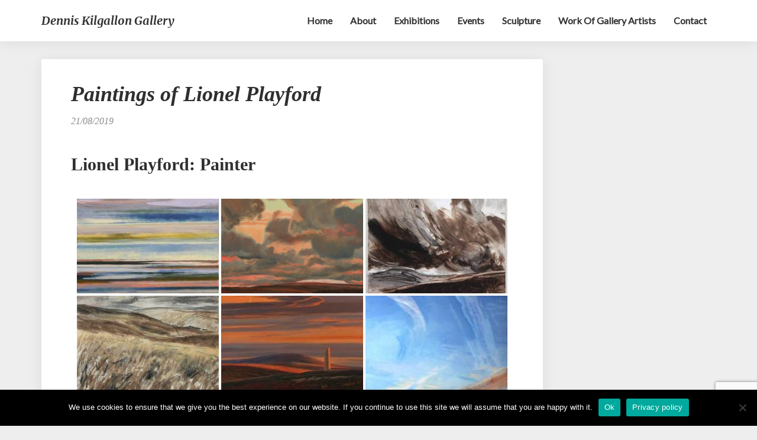

--- FILE ---
content_type: text/html; charset=UTF-8
request_url: https://denniskilgallon.co.uk/paintings-of-lionel-playford/
body_size: 15417
content:
<!DOCTYPE html>
<html xmlns="http://www.w3.org/1999/xhtml" lang="en-GB">
<head>
  <meta charset="UTF-8" />
  <meta name="viewport" content="width=device-width" />
  <link rel="profile" href="https://gmpg.org/xfn/11" />
  <link rel="pingback" href="https://denniskilgallon.co.uk/xmlrpc.php" />

  <meta name='robots' content='index, follow, max-image-preview:large, max-snippet:-1, max-video-preview:-1' />

	<!-- This site is optimized with the Yoast SEO plugin v26.6 - https://yoast.com/wordpress/plugins/seo/ -->
	<title>Paintings of Lionel Playford - Dennis Kilgallon Gallery</title>
	<link rel="canonical" href="https://denniskilgallon.co.uk/paintings-of-lionel-playford/" />
	<meta property="og:locale" content="en_GB" />
	<meta property="og:type" content="article" />
	<meta property="og:title" content="Paintings of Lionel Playford - Dennis Kilgallon Gallery" />
	<meta property="og:description" content="Lionel Playford: Painter Artist Statement I am a landscape painter living and working in the North Pennines. I first started painting landscapes in the 1970s and, after a detour into shipbuilding, returned to painting full-time in 1987. The skies, moors, valleys and streams illuminated by sun and moon are the stimulus for many of my &hellip;" />
	<meta property="og:url" content="https://denniskilgallon.co.uk/paintings-of-lionel-playford/" />
	<meta property="og:site_name" content="Dennis Kilgallon Gallery" />
	<meta property="article:publisher" content="https://www.facebook.com/DennisKilgallonGallery/" />
	<meta property="article:published_time" content="2019-08-21T15:19:21+00:00" />
	<meta property="article:modified_time" content="2019-08-22T14:32:54+00:00" />
	<meta property="og:image" content="https://denniskilgallon.co.uk/wp-content/uploads/2019/08/image001.jpg" />
	<meta property="og:image:width" content="562" />
	<meta property="og:image:height" content="443" />
	<meta property="og:image:type" content="image/jpeg" />
	<meta name="author" content="Dennis Kilgallon" />
	<meta name="twitter:card" content="summary_large_image" />
	<meta name="twitter:label1" content="Written by" />
	<meta name="twitter:data1" content="Dennis Kilgallon" />
	<meta name="twitter:label2" content="Estimated reading time" />
	<meta name="twitter:data2" content="2 minutes" />
	<script type="application/ld+json" class="yoast-schema-graph">{"@context":"https://schema.org","@graph":[{"@type":"WebPage","@id":"https://denniskilgallon.co.uk/paintings-of-lionel-playford/","url":"https://denniskilgallon.co.uk/paintings-of-lionel-playford/","name":"Paintings of Lionel Playford - Dennis Kilgallon Gallery","isPartOf":{"@id":"https://denniskilgallon.co.uk/#website"},"primaryImageOfPage":{"@id":"https://denniskilgallon.co.uk/paintings-of-lionel-playford/#primaryimage"},"image":{"@id":"https://denniskilgallon.co.uk/paintings-of-lionel-playford/#primaryimage"},"thumbnailUrl":"https://denniskilgallon.co.uk/wp-content/uploads/2019/08/image001.jpg","datePublished":"2019-08-21T15:19:21+00:00","dateModified":"2019-08-22T14:32:54+00:00","author":{"@id":"https://denniskilgallon.co.uk/#/schema/person/ea3f05f926beda79d437484d218c28de"},"breadcrumb":{"@id":"https://denniskilgallon.co.uk/paintings-of-lionel-playford/#breadcrumb"},"inLanguage":"en-GB","potentialAction":[{"@type":"ReadAction","target":["https://denniskilgallon.co.uk/paintings-of-lionel-playford/"]}]},{"@type":"ImageObject","inLanguage":"en-GB","@id":"https://denniskilgallon.co.uk/paintings-of-lionel-playford/#primaryimage","url":"https://denniskilgallon.co.uk/wp-content/uploads/2019/08/image001.jpg","contentUrl":"https://denniskilgallon.co.uk/wp-content/uploads/2019/08/image001.jpg","width":562,"height":443},{"@type":"BreadcrumbList","@id":"https://denniskilgallon.co.uk/paintings-of-lionel-playford/#breadcrumb","itemListElement":[{"@type":"ListItem","position":1,"name":"Home","item":"https://denniskilgallon.co.uk/"},{"@type":"ListItem","position":2,"name":"Exhibitions","item":"https://denniskilgallon.co.uk/exhibitions/"},{"@type":"ListItem","position":3,"name":"Paintings of Lionel Playford"}]},{"@type":"WebSite","@id":"https://denniskilgallon.co.uk/#website","url":"https://denniskilgallon.co.uk/","name":"Dennis Kilgallon Gallery","description":"The Gallery In The Hills","potentialAction":[{"@type":"SearchAction","target":{"@type":"EntryPoint","urlTemplate":"https://denniskilgallon.co.uk/?s={search_term_string}"},"query-input":{"@type":"PropertyValueSpecification","valueRequired":true,"valueName":"search_term_string"}}],"inLanguage":"en-GB"},{"@type":"Person","@id":"https://denniskilgallon.co.uk/#/schema/person/ea3f05f926beda79d437484d218c28de","name":"Dennis Kilgallon"}]}</script>
	<!-- / Yoast SEO plugin. -->


<link rel='dns-prefetch' href='//fonts.googleapis.com' />
<link rel="alternate" type="application/rss+xml" title="Dennis Kilgallon Gallery &raquo; Feed" href="https://denniskilgallon.co.uk/feed/" />
<link rel="alternate" type="application/rss+xml" title="Dennis Kilgallon Gallery &raquo; Comments Feed" href="https://denniskilgallon.co.uk/comments/feed/" />
<link rel="alternate" title="oEmbed (JSON)" type="application/json+oembed" href="https://denniskilgallon.co.uk/wp-json/oembed/1.0/embed?url=https%3A%2F%2Fdenniskilgallon.co.uk%2Fpaintings-of-lionel-playford%2F" />
<link rel="alternate" title="oEmbed (XML)" type="text/xml+oembed" href="https://denniskilgallon.co.uk/wp-json/oembed/1.0/embed?url=https%3A%2F%2Fdenniskilgallon.co.uk%2Fpaintings-of-lionel-playford%2F&#038;format=xml" />
<style id='wp-img-auto-sizes-contain-inline-css' type='text/css'>
img:is([sizes=auto i],[sizes^="auto," i]){contain-intrinsic-size:3000px 1500px}
/*# sourceURL=wp-img-auto-sizes-contain-inline-css */
</style>
<style id='wp-emoji-styles-inline-css' type='text/css'>

	img.wp-smiley, img.emoji {
		display: inline !important;
		border: none !important;
		box-shadow: none !important;
		height: 1em !important;
		width: 1em !important;
		margin: 0 0.07em !important;
		vertical-align: -0.1em !important;
		background: none !important;
		padding: 0 !important;
	}
/*# sourceURL=wp-emoji-styles-inline-css */
</style>
<style id='wp-block-library-inline-css' type='text/css'>
:root{--wp-block-synced-color:#7a00df;--wp-block-synced-color--rgb:122,0,223;--wp-bound-block-color:var(--wp-block-synced-color);--wp-editor-canvas-background:#ddd;--wp-admin-theme-color:#007cba;--wp-admin-theme-color--rgb:0,124,186;--wp-admin-theme-color-darker-10:#006ba1;--wp-admin-theme-color-darker-10--rgb:0,107,160.5;--wp-admin-theme-color-darker-20:#005a87;--wp-admin-theme-color-darker-20--rgb:0,90,135;--wp-admin-border-width-focus:2px}@media (min-resolution:192dpi){:root{--wp-admin-border-width-focus:1.5px}}.wp-element-button{cursor:pointer}:root .has-very-light-gray-background-color{background-color:#eee}:root .has-very-dark-gray-background-color{background-color:#313131}:root .has-very-light-gray-color{color:#eee}:root .has-very-dark-gray-color{color:#313131}:root .has-vivid-green-cyan-to-vivid-cyan-blue-gradient-background{background:linear-gradient(135deg,#00d084,#0693e3)}:root .has-purple-crush-gradient-background{background:linear-gradient(135deg,#34e2e4,#4721fb 50%,#ab1dfe)}:root .has-hazy-dawn-gradient-background{background:linear-gradient(135deg,#faaca8,#dad0ec)}:root .has-subdued-olive-gradient-background{background:linear-gradient(135deg,#fafae1,#67a671)}:root .has-atomic-cream-gradient-background{background:linear-gradient(135deg,#fdd79a,#004a59)}:root .has-nightshade-gradient-background{background:linear-gradient(135deg,#330968,#31cdcf)}:root .has-midnight-gradient-background{background:linear-gradient(135deg,#020381,#2874fc)}:root{--wp--preset--font-size--normal:16px;--wp--preset--font-size--huge:42px}.has-regular-font-size{font-size:1em}.has-larger-font-size{font-size:2.625em}.has-normal-font-size{font-size:var(--wp--preset--font-size--normal)}.has-huge-font-size{font-size:var(--wp--preset--font-size--huge)}.has-text-align-center{text-align:center}.has-text-align-left{text-align:left}.has-text-align-right{text-align:right}.has-fit-text{white-space:nowrap!important}#end-resizable-editor-section{display:none}.aligncenter{clear:both}.items-justified-left{justify-content:flex-start}.items-justified-center{justify-content:center}.items-justified-right{justify-content:flex-end}.items-justified-space-between{justify-content:space-between}.screen-reader-text{border:0;clip-path:inset(50%);height:1px;margin:-1px;overflow:hidden;padding:0;position:absolute;width:1px;word-wrap:normal!important}.screen-reader-text:focus{background-color:#ddd;clip-path:none;color:#444;display:block;font-size:1em;height:auto;left:5px;line-height:normal;padding:15px 23px 14px;text-decoration:none;top:5px;width:auto;z-index:100000}html :where(.has-border-color){border-style:solid}html :where([style*=border-top-color]){border-top-style:solid}html :where([style*=border-right-color]){border-right-style:solid}html :where([style*=border-bottom-color]){border-bottom-style:solid}html :where([style*=border-left-color]){border-left-style:solid}html :where([style*=border-width]){border-style:solid}html :where([style*=border-top-width]){border-top-style:solid}html :where([style*=border-right-width]){border-right-style:solid}html :where([style*=border-bottom-width]){border-bottom-style:solid}html :where([style*=border-left-width]){border-left-style:solid}html :where(img[class*=wp-image-]){height:auto;max-width:100%}:where(figure){margin:0 0 1em}html :where(.is-position-sticky){--wp-admin--admin-bar--position-offset:var(--wp-admin--admin-bar--height,0px)}@media screen and (max-width:600px){html :where(.is-position-sticky){--wp-admin--admin-bar--position-offset:0px}}

/*# sourceURL=wp-block-library-inline-css */
</style><style id='global-styles-inline-css' type='text/css'>
:root{--wp--preset--aspect-ratio--square: 1;--wp--preset--aspect-ratio--4-3: 4/3;--wp--preset--aspect-ratio--3-4: 3/4;--wp--preset--aspect-ratio--3-2: 3/2;--wp--preset--aspect-ratio--2-3: 2/3;--wp--preset--aspect-ratio--16-9: 16/9;--wp--preset--aspect-ratio--9-16: 9/16;--wp--preset--color--black: #000000;--wp--preset--color--cyan-bluish-gray: #abb8c3;--wp--preset--color--white: #ffffff;--wp--preset--color--pale-pink: #f78da7;--wp--preset--color--vivid-red: #cf2e2e;--wp--preset--color--luminous-vivid-orange: #ff6900;--wp--preset--color--luminous-vivid-amber: #fcb900;--wp--preset--color--light-green-cyan: #7bdcb5;--wp--preset--color--vivid-green-cyan: #00d084;--wp--preset--color--pale-cyan-blue: #8ed1fc;--wp--preset--color--vivid-cyan-blue: #0693e3;--wp--preset--color--vivid-purple: #9b51e0;--wp--preset--gradient--vivid-cyan-blue-to-vivid-purple: linear-gradient(135deg,rgb(6,147,227) 0%,rgb(155,81,224) 100%);--wp--preset--gradient--light-green-cyan-to-vivid-green-cyan: linear-gradient(135deg,rgb(122,220,180) 0%,rgb(0,208,130) 100%);--wp--preset--gradient--luminous-vivid-amber-to-luminous-vivid-orange: linear-gradient(135deg,rgb(252,185,0) 0%,rgb(255,105,0) 100%);--wp--preset--gradient--luminous-vivid-orange-to-vivid-red: linear-gradient(135deg,rgb(255,105,0) 0%,rgb(207,46,46) 100%);--wp--preset--gradient--very-light-gray-to-cyan-bluish-gray: linear-gradient(135deg,rgb(238,238,238) 0%,rgb(169,184,195) 100%);--wp--preset--gradient--cool-to-warm-spectrum: linear-gradient(135deg,rgb(74,234,220) 0%,rgb(151,120,209) 20%,rgb(207,42,186) 40%,rgb(238,44,130) 60%,rgb(251,105,98) 80%,rgb(254,248,76) 100%);--wp--preset--gradient--blush-light-purple: linear-gradient(135deg,rgb(255,206,236) 0%,rgb(152,150,240) 100%);--wp--preset--gradient--blush-bordeaux: linear-gradient(135deg,rgb(254,205,165) 0%,rgb(254,45,45) 50%,rgb(107,0,62) 100%);--wp--preset--gradient--luminous-dusk: linear-gradient(135deg,rgb(255,203,112) 0%,rgb(199,81,192) 50%,rgb(65,88,208) 100%);--wp--preset--gradient--pale-ocean: linear-gradient(135deg,rgb(255,245,203) 0%,rgb(182,227,212) 50%,rgb(51,167,181) 100%);--wp--preset--gradient--electric-grass: linear-gradient(135deg,rgb(202,248,128) 0%,rgb(113,206,126) 100%);--wp--preset--gradient--midnight: linear-gradient(135deg,rgb(2,3,129) 0%,rgb(40,116,252) 100%);--wp--preset--font-size--small: 13px;--wp--preset--font-size--medium: 20px;--wp--preset--font-size--large: 36px;--wp--preset--font-size--x-large: 42px;--wp--preset--spacing--20: 0.44rem;--wp--preset--spacing--30: 0.67rem;--wp--preset--spacing--40: 1rem;--wp--preset--spacing--50: 1.5rem;--wp--preset--spacing--60: 2.25rem;--wp--preset--spacing--70: 3.38rem;--wp--preset--spacing--80: 5.06rem;--wp--preset--shadow--natural: 6px 6px 9px rgba(0, 0, 0, 0.2);--wp--preset--shadow--deep: 12px 12px 50px rgba(0, 0, 0, 0.4);--wp--preset--shadow--sharp: 6px 6px 0px rgba(0, 0, 0, 0.2);--wp--preset--shadow--outlined: 6px 6px 0px -3px rgb(255, 255, 255), 6px 6px rgb(0, 0, 0);--wp--preset--shadow--crisp: 6px 6px 0px rgb(0, 0, 0);}:where(.is-layout-flex){gap: 0.5em;}:where(.is-layout-grid){gap: 0.5em;}body .is-layout-flex{display: flex;}.is-layout-flex{flex-wrap: wrap;align-items: center;}.is-layout-flex > :is(*, div){margin: 0;}body .is-layout-grid{display: grid;}.is-layout-grid > :is(*, div){margin: 0;}:where(.wp-block-columns.is-layout-flex){gap: 2em;}:where(.wp-block-columns.is-layout-grid){gap: 2em;}:where(.wp-block-post-template.is-layout-flex){gap: 1.25em;}:where(.wp-block-post-template.is-layout-grid){gap: 1.25em;}.has-black-color{color: var(--wp--preset--color--black) !important;}.has-cyan-bluish-gray-color{color: var(--wp--preset--color--cyan-bluish-gray) !important;}.has-white-color{color: var(--wp--preset--color--white) !important;}.has-pale-pink-color{color: var(--wp--preset--color--pale-pink) !important;}.has-vivid-red-color{color: var(--wp--preset--color--vivid-red) !important;}.has-luminous-vivid-orange-color{color: var(--wp--preset--color--luminous-vivid-orange) !important;}.has-luminous-vivid-amber-color{color: var(--wp--preset--color--luminous-vivid-amber) !important;}.has-light-green-cyan-color{color: var(--wp--preset--color--light-green-cyan) !important;}.has-vivid-green-cyan-color{color: var(--wp--preset--color--vivid-green-cyan) !important;}.has-pale-cyan-blue-color{color: var(--wp--preset--color--pale-cyan-blue) !important;}.has-vivid-cyan-blue-color{color: var(--wp--preset--color--vivid-cyan-blue) !important;}.has-vivid-purple-color{color: var(--wp--preset--color--vivid-purple) !important;}.has-black-background-color{background-color: var(--wp--preset--color--black) !important;}.has-cyan-bluish-gray-background-color{background-color: var(--wp--preset--color--cyan-bluish-gray) !important;}.has-white-background-color{background-color: var(--wp--preset--color--white) !important;}.has-pale-pink-background-color{background-color: var(--wp--preset--color--pale-pink) !important;}.has-vivid-red-background-color{background-color: var(--wp--preset--color--vivid-red) !important;}.has-luminous-vivid-orange-background-color{background-color: var(--wp--preset--color--luminous-vivid-orange) !important;}.has-luminous-vivid-amber-background-color{background-color: var(--wp--preset--color--luminous-vivid-amber) !important;}.has-light-green-cyan-background-color{background-color: var(--wp--preset--color--light-green-cyan) !important;}.has-vivid-green-cyan-background-color{background-color: var(--wp--preset--color--vivid-green-cyan) !important;}.has-pale-cyan-blue-background-color{background-color: var(--wp--preset--color--pale-cyan-blue) !important;}.has-vivid-cyan-blue-background-color{background-color: var(--wp--preset--color--vivid-cyan-blue) !important;}.has-vivid-purple-background-color{background-color: var(--wp--preset--color--vivid-purple) !important;}.has-black-border-color{border-color: var(--wp--preset--color--black) !important;}.has-cyan-bluish-gray-border-color{border-color: var(--wp--preset--color--cyan-bluish-gray) !important;}.has-white-border-color{border-color: var(--wp--preset--color--white) !important;}.has-pale-pink-border-color{border-color: var(--wp--preset--color--pale-pink) !important;}.has-vivid-red-border-color{border-color: var(--wp--preset--color--vivid-red) !important;}.has-luminous-vivid-orange-border-color{border-color: var(--wp--preset--color--luminous-vivid-orange) !important;}.has-luminous-vivid-amber-border-color{border-color: var(--wp--preset--color--luminous-vivid-amber) !important;}.has-light-green-cyan-border-color{border-color: var(--wp--preset--color--light-green-cyan) !important;}.has-vivid-green-cyan-border-color{border-color: var(--wp--preset--color--vivid-green-cyan) !important;}.has-pale-cyan-blue-border-color{border-color: var(--wp--preset--color--pale-cyan-blue) !important;}.has-vivid-cyan-blue-border-color{border-color: var(--wp--preset--color--vivid-cyan-blue) !important;}.has-vivid-purple-border-color{border-color: var(--wp--preset--color--vivid-purple) !important;}.has-vivid-cyan-blue-to-vivid-purple-gradient-background{background: var(--wp--preset--gradient--vivid-cyan-blue-to-vivid-purple) !important;}.has-light-green-cyan-to-vivid-green-cyan-gradient-background{background: var(--wp--preset--gradient--light-green-cyan-to-vivid-green-cyan) !important;}.has-luminous-vivid-amber-to-luminous-vivid-orange-gradient-background{background: var(--wp--preset--gradient--luminous-vivid-amber-to-luminous-vivid-orange) !important;}.has-luminous-vivid-orange-to-vivid-red-gradient-background{background: var(--wp--preset--gradient--luminous-vivid-orange-to-vivid-red) !important;}.has-very-light-gray-to-cyan-bluish-gray-gradient-background{background: var(--wp--preset--gradient--very-light-gray-to-cyan-bluish-gray) !important;}.has-cool-to-warm-spectrum-gradient-background{background: var(--wp--preset--gradient--cool-to-warm-spectrum) !important;}.has-blush-light-purple-gradient-background{background: var(--wp--preset--gradient--blush-light-purple) !important;}.has-blush-bordeaux-gradient-background{background: var(--wp--preset--gradient--blush-bordeaux) !important;}.has-luminous-dusk-gradient-background{background: var(--wp--preset--gradient--luminous-dusk) !important;}.has-pale-ocean-gradient-background{background: var(--wp--preset--gradient--pale-ocean) !important;}.has-electric-grass-gradient-background{background: var(--wp--preset--gradient--electric-grass) !important;}.has-midnight-gradient-background{background: var(--wp--preset--gradient--midnight) !important;}.has-small-font-size{font-size: var(--wp--preset--font-size--small) !important;}.has-medium-font-size{font-size: var(--wp--preset--font-size--medium) !important;}.has-large-font-size{font-size: var(--wp--preset--font-size--large) !important;}.has-x-large-font-size{font-size: var(--wp--preset--font-size--x-large) !important;}
/*# sourceURL=global-styles-inline-css */
</style>

<style id='classic-theme-styles-inline-css' type='text/css'>
/*! This file is auto-generated */
.wp-block-button__link{color:#fff;background-color:#32373c;border-radius:9999px;box-shadow:none;text-decoration:none;padding:calc(.667em + 2px) calc(1.333em + 2px);font-size:1.125em}.wp-block-file__button{background:#32373c;color:#fff;text-decoration:none}
/*# sourceURL=/wp-includes/css/classic-themes.min.css */
</style>
<link rel='stylesheet' id='contact-form-7-css' href='https://denniskilgallon.co.uk/wp-content/plugins/contact-form-7/includes/css/styles.css?ver=6.1.4' type='text/css' media='all' />
<link rel='stylesheet' id='cookie-notice-front-css' href='https://denniskilgallon.co.uk/wp-content/plugins/cookie-notice/css/front.min.css?ver=2.5.11' type='text/css' media='all' />
<link rel='stylesheet' id='ngg_trigger_buttons-css' href='https://denniskilgallon.co.uk/wp-content/plugins/nextgen-gallery/static/GalleryDisplay/trigger_buttons.css?ver=4.0.2' type='text/css' media='all' />
<link rel='stylesheet' id='simplelightbox-0-css' href='https://denniskilgallon.co.uk/wp-content/plugins/nextgen-gallery/static/Lightbox/simplelightbox/simple-lightbox.css?ver=4.0.2' type='text/css' media='all' />
<link rel='stylesheet' id='fontawesome_v4_shim_style-css' href='https://denniskilgallon.co.uk/wp-content/plugins/nextgen-gallery/static/FontAwesome/css/v4-shims.min.css?ver=6.9' type='text/css' media='all' />
<link rel='stylesheet' id='fontawesome-css' href='https://denniskilgallon.co.uk/wp-content/plugins/nextgen-gallery/static/FontAwesome/css/all.min.css?ver=6.9' type='text/css' media='all' />
<link rel='stylesheet' id='nextgen_pagination_style-css' href='https://denniskilgallon.co.uk/wp-content/plugins/nextgen-gallery/static/GalleryDisplay/pagination_style.css?ver=4.0.2' type='text/css' media='all' />
<link rel='stylesheet' id='nextgen_basic_thumbnails_style-css' href='https://denniskilgallon.co.uk/wp-content/plugins/nextgen-gallery/static/Thumbnails/nextgen_basic_thumbnails.css?ver=4.0.2' type='text/css' media='all' />
<link rel='stylesheet' id='mc4wp-form-themes-css' href='https://denniskilgallon.co.uk/wp-content/plugins/mailchimp-for-wp/assets/css/form-themes.css?ver=4.10.9' type='text/css' media='all' />
<link rel='stylesheet' id='bootstrap-css' href='https://denniskilgallon.co.uk/wp-content/themes/noteblog/css/bootstrap.css?ver=6.9' type='text/css' media='all' />
<link rel='stylesheet' id='noteblog-style-css' href='https://denniskilgallon.co.uk/wp-content/themes/noteblog/style.css?ver=6.9' type='text/css' media='all' />
<style id='noteblog-style-inline-css' type='text/css'>
	/* Color Scheme */

	/* Accent Color */
	a,a:visited,a:active,a:hover,a:focus,#secondary .widget #recentcomments a, #secondary .widget .rsswidget {
		color: #4dbf99;
	}
.copy-right-section a {
    color: #a7a7a7;
}
	@media (min-width:767px) {
		.dropdown-menu > .active > a, .dropdown-menu > .active > a:hover, .dropdown-menu > .active > a:focus {	    
			background-color: #4dbf99 !important;
			color:#fff !important;
		}
		.dropdown-menu .current-menu-item.current_page_item a, .dropdown-menu .current-menu-item.current_page_item a:hover, .dropdown-menu .current-menu-item.current_page_item a:active, .dropdown-menu .current-menu-item.current_page_item a:focus {
			background: #4dbf99 !important;
			color:#fff !important
		}
	}
	@media (max-width:767px) {
		.dropdown-menu .current-menu-item.current_page_item a, .dropdown-menu .current-menu-item.current_page_item a:hover, .dropdown-menu .current-menu-item.current_page_item a:active, .dropdown-menu .current-menu-item.current_page_item a:focus, .dropdown-menu > .active > a, .dropdown-menu > .active > a:hover, .dropdown-menu > .active > a:focus, .navbar-default .navbar-nav .open .dropdown-menu > li.active > a {
			border-left: 3px solid #4dbf99;
		}
	}
	.btn, .btn-default:visited, .btn-default:active:hover, .btn-default.active:hover, .btn-default:active:focus, .btn-default.active:focus, .btn-default:active.focus, .btn-default.active.focus {
		background: #4dbf99;
	}
	.cat-links a, .tags-links a {
		color: #4dbf99;
	}
	.navbar-default .navbar-nav > li > .dropdown-menu > li > a:hover, .navbar-default .navbar-nav > li > .dropdown-menu > li > a:focus {
		color: #fff;
		background-color: #4dbf99;
	}
	h5.entry-date a:hover {
		color: #4dbf99;
	}
	#respond input#submit {
		background-color: #4dbf99;
		background: #4dbf99;
	}
	blockquote {
		border-left: 5px solid #4dbf99;
	}
	.entry-title a:hover,.entry-title a:focus{
		color: #4dbf99;
	}
	.entry-header .entry-meta::after{
		background: #4dbf99;
	}
	.readmore-btn, .readmore-btn:visited, .readmore-btn:active, .readmore-btn:hover, .readmore-btn:focus {
		background: #4dbf99;
	}
	.post-password-form input[type="submit"],.post-password-form input[type="submit"]:hover,.post-password-form input[type="submit"]:focus,.post-password-form input[type="submit"]:active,.search-submit,.search-submit:hover,.search-submit:focus,.search-submit:active {
		background-color: #4dbf99;
		background: #4dbf99;
		border-color: #4dbf99;
	}
	.fa {
		color: #4dbf99;
	}
	.btn-default{
		border-bottom: 1px solid #4dbf99;
	}
	.btn-default:hover, .btn-default:focus{
		border-bottom: 1px solid #4dbf99;
		background-color: #4dbf99;
	}
	.nav-previous:hover, .nav-next:hover{
		border: 1px solid #4dbf99;
		background-color: #4dbf99;
	}
	.next-post a:hover,.prev-post a:hover{
		color: #4dbf99;
	}
	.posts-navigation .next-post a:hover .fa, .posts-navigation .prev-post a:hover .fa{
		color: #4dbf99;
	}
	#secondary .widget a:hover,	#secondary .widget a:focus{
		color: #4dbf99;
	}
	#secondary .widget_calendar tbody a {
		background-color: #4dbf99;
		color: #fff;
		padding: 0.2em;
	}
	#secondary .widget_calendar tbody a:hover{
		background-color: #4dbf99;
		color: #fff;
		padding: 0.2em;
	}	
/*# sourceURL=noteblog-style-inline-css */
</style>
<link rel='stylesheet' id='font-awesome-css' href='https://denniskilgallon.co.uk/wp-content/themes/noteblog/font-awesome/css/font-awesome.min.css?ver=6.9' type='text/css' media='all' />
<link rel='stylesheet' id='noteblog-googlefonts-css' href='//fonts.googleapis.com/css?family=Merriweather:700,700i|Lato:400,400italic,600' type='text/css' media='all' />
<link rel='stylesheet' id='wp-block-heading-css' href='https://denniskilgallon.co.uk/wp-includes/blocks/heading/style.min.css?ver=6.9' type='text/css' media='all' />
<link rel='stylesheet' id='wp-block-paragraph-css' href='https://denniskilgallon.co.uk/wp-includes/blocks/paragraph/style.min.css?ver=6.9' type='text/css' media='all' />
<script type="text/javascript" id="cookie-notice-front-js-before">
/* <![CDATA[ */
var cnArgs = {"ajaxUrl":"https:\/\/denniskilgallon.co.uk\/wp-admin\/admin-ajax.php","nonce":"e570c9ea32","hideEffect":"fade","position":"bottom","onScroll":false,"onScrollOffset":100,"onClick":false,"cookieName":"cookie_notice_accepted","cookieTime":2592000,"cookieTimeRejected":2592000,"globalCookie":false,"redirection":false,"cache":false,"revokeCookies":false,"revokeCookiesOpt":"automatic"};

//# sourceURL=cookie-notice-front-js-before
/* ]]> */
</script>
<script type="text/javascript" src="https://denniskilgallon.co.uk/wp-content/plugins/cookie-notice/js/front.min.js?ver=2.5.11" id="cookie-notice-front-js"></script>
<script type="text/javascript" src="https://denniskilgallon.co.uk/wp-includes/js/jquery/jquery.min.js?ver=3.7.1" id="jquery-core-js"></script>
<script type="text/javascript" src="https://denniskilgallon.co.uk/wp-includes/js/jquery/jquery-migrate.min.js?ver=3.4.1" id="jquery-migrate-js"></script>
<script type="text/javascript" id="photocrati_ajax-js-extra">
/* <![CDATA[ */
var photocrati_ajax = {"url":"https://denniskilgallon.co.uk/index.php?photocrati_ajax=1","rest_url":"https://denniskilgallon.co.uk/wp-json/","wp_home_url":"https://denniskilgallon.co.uk","wp_site_url":"https://denniskilgallon.co.uk","wp_root_url":"https://denniskilgallon.co.uk","wp_plugins_url":"https://denniskilgallon.co.uk/wp-content/plugins","wp_content_url":"https://denniskilgallon.co.uk/wp-content","wp_includes_url":"https://denniskilgallon.co.uk/wp-includes/","ngg_param_slug":"nggallery","rest_nonce":"94c8d7b32d"};
//# sourceURL=photocrati_ajax-js-extra
/* ]]> */
</script>
<script type="text/javascript" src="https://denniskilgallon.co.uk/wp-content/plugins/nextgen-gallery/static/Legacy/ajax.min.js?ver=4.0.2" id="photocrati_ajax-js"></script>
<script type="text/javascript" src="https://denniskilgallon.co.uk/wp-content/plugins/nextgen-gallery/static/FontAwesome/js/v4-shims.min.js?ver=5.3.1" id="fontawesome_v4_shim-js"></script>
<script type="text/javascript" defer crossorigin="anonymous" data-auto-replace-svg="false" data-keep-original-source="false" data-search-pseudo-elements src="https://denniskilgallon.co.uk/wp-content/plugins/nextgen-gallery/static/FontAwesome/js/all.min.js?ver=5.3.1" id="fontawesome-js"></script>
<script type="text/javascript" src="https://denniskilgallon.co.uk/wp-content/plugins/nextgen-gallery/static/Thumbnails/nextgen_basic_thumbnails.js?ver=4.0.2" id="nextgen_basic_thumbnails_script-js"></script>
<script type="text/javascript" src="https://denniskilgallon.co.uk/wp-content/plugins/nextgen-gallery/static/Thumbnails/ajax_pagination.js?ver=4.0.2" id="nextgen-basic-thumbnails-ajax-pagination-js"></script>
<link rel="https://api.w.org/" href="https://denniskilgallon.co.uk/wp-json/" /><link rel="alternate" title="JSON" type="application/json" href="https://denniskilgallon.co.uk/wp-json/wp/v2/posts/1151" /><link rel="EditURI" type="application/rsd+xml" title="RSD" href="https://denniskilgallon.co.uk/xmlrpc.php?rsd" />
<meta name="generator" content="WordPress 6.9" />
<link rel='shortlink' href='https://denniskilgallon.co.uk/?p=1151' />

		<!-- GA Google Analytics @ https://m0n.co/ga -->
		<script async src="https://www.googletagmanager.com/gtag/js?id=G-607PKWXYX7"></script>
		<script>
			window.dataLayer = window.dataLayer || [];
			function gtag(){dataLayer.push(arguments);}
			gtag('js', new Date());
			gtag('config', 'G-607PKWXYX7');
		</script>

	
	<style type="text/css">
		.site-header { background: #1b1b1b; }
		.footer-widgets h3 { color: ; }
		.site-footer { background: ; }
		.footer-widget-wrapper { background: ; }
		.copy-right-section { color: ; }
		#secondary h3.widget-title, #secondary h4.widget-title { color: ; }
		.secondary-inner { background: ; }
		#secondary .widget a, #secondary .widget a:focus, #secondary .widget a:hover, #secondary .widget a:active, #secondary .widget #recentcomments a, #secondary .widget #recentcomments a:focus, #secondary .widget #recentcomments a:hover, #secondary .widget #recentcomments a:active, #secondary .widget .rsswidget, #secondary .widget .rsswidget:focus, #secondary .widget .rsswidget:hover, #secondary .widget .rsswidget:active { color: ; }
		.navbar-default,.navbar-default li>.dropdown-menu, .navbar-default .navbar-nav .open .dropdown-menu > .active > a, .navbar-default .navbar-nav .open .dr { background-color: ; }
		.home .lh-nav-bg-transform li>.dropdown-menu:after { border-bottom-color: ; }
		.navbar-default .navbar-nav>li>a, .navbar-default li>.dropdown-menu>li>a, .navbar-default .navbar-nav>li>a:hover, .navbar-default .navbar-nav>li>a:focus, .navbar-default .navbar-nav>li>a:active, .navbar-default .navbar-nav>li>a:visited, .navbar-default .navbar-nav > .open > a, .navbar-default .navbar-nav > .open > a:hover, .navbar-default .navbar-nav > .open > a:focus { color: ; }
		.navbar-default .navbar-brand, .navbar-default .navbar-brand:hover, .navbar-default .navbar-brand:focus { color: ; }
		h1.entry-title, .entry-header .entry-title a, .page .container article h2, .page .container article h3, .page .container article h4, .page .container article h5, .page .container article h6, .single article h1, .single article h2, .single article h3, .single article h4, .single article h5, .single article h6, .page .container article h1, .single article h1, .single h2.comments-title, .single .comment-respond h3#reply-title, .page h2.comments-title, .page .comment-respond h3#reply-title { color: ; }
		.single .entry-content, .page .entry-content, .single .entry-summary, .page .entry-summary, .page .post-feed-wrapper p, .single .post-feed-wrapper p, .single .post-comments, .page .post-comments, .single .post-comments p, .page .post-comments p, .single .next-article a p, .single .prev-article a p, .page .next-article a p, .page .prev-article a p, .single thead, .page thead { color: ; }
		.page .container .entry-date, .single-post .container .entry-date, .single .comment-metadata time, .page .comment-metadata time { color: ; }
		.top-widgets { background: ; }
		.top-widgets h3 { color: ; }
		.top-widgets, .top-widgets p { color: ; }
		.bottom-widgets { background: ; }
		.bottom-widgets h3 { color: ; }
		.frontpage-site-title, .frontpage-site-title:hover, .frontpage-site-title:active, .frontpage-site-title:focus { color: #ffffff; }
		.frontpage-site-description, .frontpage-site-description:focus, .frontpage-site-description:hover, .frontpage-site-description:active { color: #ffffff; }
		.bottom-widgets, .bottom-widgets p { color: ; }
		.footer-widgets, .footer-widgets p { color: ; }
		.home .lh-nav-bg-transform .navbar-nav>li>a, .home .lh-nav-bg-transform .navbar-nav>li>a:hover, .home .lh-nav-bg-transform .navbar-nav>li>a:active, .home .lh-nav-bg-transform .navbar-nav>li>a:focus, .home .lh-nav-bg-transform .navbar-nav>li>a:visited { color: ; }
		.home .lh-nav-bg-transform.navbar-default .navbar-brand, .home .lh-nav-bg-transform.navbar-default .navbar-brand:hover, .home .lh-nav-bg-transform.navbar-default .navbar-brand:active, .home .lh-nav-bg-transform.navbar-default .navbar-brand:focus, .home .lh-nav-bg-transform.navbar-default .navbar-brand:hover { color: ; }
		#secondary h4.widget-title { background-color: ; }
		.navbar-default .navbar-nav > .active > a, .navbar-default .navbar-nav > .active > a:hover, .navbar-default .navbar-nav > .active > a:focus{color: ; }
		#secondary, #secondary .widget, #secondary p{color: ; }
		.footer-widgets, .footer-widgets p{color: ; }
		.footer-widgets a, .footer-widgets li a{color: ; }
		.copy-right-section{border-top: 1px solid ; }
		.copy-right-section{border-top: 1px solid ; }
		.single .entry-content a, .page .entry-content a, .single .post-comments a, .page .post-comments a, .single .next-article a, .single .prev-article a, .page .next-article a, .page .prev-article a {color: ; }
		.single .post-content, .page .post-content, .single .comments-area, .page .comments-area, .single .post-comments, .page .single-post-content, .single .post-comments .comments-area, .page .post-comments .comments-area, .single .next-article a, .single .prev-article a, .page .next-article a, .page .prev-article a, .page .post-comments {background: ; }
		.article-grid-container article{background: ; }
		.article-grid-container .post-feed-wrapper p{color: ; }
		.post-feed-wrapper .entry-header .entry-title a{color: ; }
		.article-grid-container h5.entry-date, .article-grid-container h5.entry-date a{color: ; }
		.article-grid-container .post-thumbnail-wrap .entry-date{color: ; }
		.blog .next-post a, .blog .prev-post a{background: ; }
		.blog .next-post a, .blog .prev-post a, .blog .next-post a i.fa, .blog .prev-post a i.fa, .blog .posts-navigation .next-post a:hover .fa, .blog .posts-navigation .prev-post a:hover .fa{color: ; }
		@media (max-width:767px){	
		.home .lh-nav-bg-transform { background-color:  !important; }
		.navbar-default .navbar-nav .open .dropdown-menu>li>a, .navbar-default .navbar-nav .open .dropdown-menu>li>a, .navbar-default .navbar-nav .open .dropdown-menu>li>a,.navbar-default .navbar-nav .open .dropdown-menu>li>a,:focus, .navbar-default .navbar-nav .open .dropdown-menu>li>a,:visited, .home .lh-nav-bg-transform .navbar-nav>li>a, .home .lh-nav-bg-transform .navbar-nav>li>a:hover, .home .lh-nav-bg-transform .navbar-nav>li>a:visited, .home .lh-nav-bg-transform .navbar-nav>li>a:focus, .home .lh-nav-bg-transform .navbar-nav>li>a:active, .navbar-default .navbar-nav .open .dropdown-menu>li>a:active, .navbar-default .navbar-nav .open .dropdown-menu>li>a:focus, .navbar-default .navbar-nav .open .dropdown-menu>li>a:hover, .navbar-default .navbar-nav .open .dropdown-menu>li>a:visited, .navbar-default .navbar-nav .open .dropdown-menu > .active > a, .navbar-default .navbar-nav .open .dropdown-menu > .active > a:hover, .navbar-default .navbar-nav .open .dropdown-menu > .active > a:focus, .navbar-default .navbar-nav .open .dropdown-menu > .active > a:active, .navbar-default .navbar-nav .open .dropdown-menu > .active > a:hover {color: ; }
		.home .lh-nav-bg-transform.navbar-default .navbar-brand, .home .lh-nav-bg-transform.navbar-default .navbar-brand:hover, .home .lh-nav-bg-transform.navbar-default .navbar-brand:focus, .home .lh-nav-bg-transform.navbar-default .navbar-brand:active { color: ; }
		.navbar-default .navbar-toggle .icon-bar, .navbar-default .navbar-toggle:focus .icon-bar, .navbar-default .navbar-toggle:hover .icon-bar{ background-color: ; }
		.navbar-default .navbar-nav .open .dropdown-menu > li > a {border-left-color: ; }
		}
	</style>
		<style type="text/css" id="noteblog-header-css">
					.site-header {
					background: url(https://denniskilgallon.co.uk/wp-content/uploads/2017/08/cropped-featured_image-1.jpg) no-repeat scroll top;
											background-size: cover;
						background-position:top;
									}

				@media (min-width: 768px) and (max-width: 1024px){
					.site-header {
													background-size: cover;
										
					}
				}

				@media (max-width: 767px) {
					.site-header {
													background-size: cover;
										
					}
				}
				@media (max-width: 359px) {
					.site-header {
													background-size: cover;
												
					}
					
				}
				.site-header{
					-webkit-box-shadow: 0px 0px 2px 1px rgba(182,182,182,0.3);
			    	-moz-box-shadow: 0px 0px 2px 1px rgba(182,182,182,0.3);
			    	-o-box-shadow: 0px 0px 2px 1px rgba(182,182,182,0.3);
			    	box-shadow: 0px 0px 2px 1px rgba(182,182,182,0.3);
				}
  
		.site-title,
		.site-description {
			color: #fff;
		}
		.site-title::after{
			background: #fff;
			content:"";       
		}
	
	</style>
			<style type="text/css" id="wp-custom-css">
			/*
You can add your own CSS here.

Click the help icon above to learn more.
*/
.site-title, .site-description, .tagline {
  font-family: 'Verdana-Bold','Verdana' !important;
  font-weight: bold;
}
h1, h2, h3, h4, h5, h6 {
  font-family: 'Verdana-Bold','Verdana' !important;
  font-weight: bold;
}
.archive-page-title {
display: none;
}
/* Contact Form 7 Submit Button
-------------------------------*/
 .wpcf7 input[type="submit"] {
     color: #ffffff;
     font-size: 14px;
     font-weight: 400;
     background: #54C0A6;
     padding: 15px 30px 15px 30px;
     border: solid;
	 	 border-width: 2px;
     border-radius: 50px;
     width: auto;
 }
 .wpcf7 input:hover[type="submit"] {
     background: #263749;
	   border: solid;
	   border-color: #54C0A6;
	   border-width: 2px;
	   transition: all 0.4s ease 0s;
 }		</style>
		</head>

<body class="wp-singular post-template-default single single-post postid-1151 single-format-standard wp-theme-noteblog cookies-not-set">
  <div id="page" class="hfeed site">
    <header id="masthead">
      <nav class="navbar lh-nav-bg-transform navbar-default navbar-fixed-top navbar-left"> 
        <!-- Brand and toggle get grouped for better mobile display --> 
        <div class="container" id="navigation_menu">
          <div class="navbar-header"> 
                        <button type="button" class="navbar-toggle" data-toggle="collapse" data-target=".navbar-ex1-collapse"> 
              <span class="sr-only">Toggle Navigation</span> 
              <span class="icon-bar"></span> 
              <span class="icon-bar"></span> 
              <span class="icon-bar"></span> 
            </button> 
                        <a href="https://denniskilgallon.co.uk/">
              <div class="navbar-brand">Dennis Kilgallon Gallery</div>            </a>
          </div> 
          <div class="collapse navbar-collapse navbar-ex1-collapse"><ul id="menu-primary-menu" class="nav navbar-nav"><li id="menu-item-9" class="menu-item menu-item-type-post_type menu-item-object-page menu-item-home menu-item-9"><a title="Home" href="https://denniskilgallon.co.uk/">Home</a></li>
<li id="menu-item-10" class="menu-item menu-item-type-post_type menu-item-object-page menu-item-10"><a title="About" href="https://denniskilgallon.co.uk/about/">About</a></li>
<li id="menu-item-23" class="menu-item menu-item-type-post_type menu-item-object-page current_page_parent menu-item-23"><a title="Exhibitions" href="https://denniskilgallon.co.uk/exhibitions/">Exhibitions</a></li>
<li id="menu-item-1145" class="menu-item menu-item-type-taxonomy menu-item-object-category menu-item-1145"><a title="Events" href="https://denniskilgallon.co.uk/category/events/">Events</a></li>
<li id="menu-item-2792" class="menu-item menu-item-type-post_type menu-item-object-page menu-item-2792"><a title="Sculpture" href="https://denniskilgallon.co.uk/sculpture/">Sculpture</a></li>
<li id="menu-item-2133" class="menu-item menu-item-type-post_type menu-item-object-page menu-item-2133"><a title="Work of Gallery Artists" href="https://denniskilgallon.co.uk/work-of-gallery-artists/">Work of Gallery Artists</a></li>
<li id="menu-item-29" class="menu-item menu-item-type-post_type menu-item-object-page menu-item-29"><a title="Contact" href="https://denniskilgallon.co.uk/contact/">Contact</a></li>
</ul></div>
          </div><!--#container-->
        </nav>
        
  </header>    

<div id="content" class="site-content">
	<div class="container">
        <div class="row">
			<div id="primary" class="col-md-9 content-area">
				<main id="main" role="main">

				
					
<article id="post-1151"  class="post-content post-1151 post type-post status-publish format-standard has-post-thumbnail hentry category-paintings tag-lionel-playford">

	

	<header class="entry-header">	

		<span class="screen-reader-text">Paintings of Lionel Playford</span>


	<h1 class="entry-title">Paintings of Lionel Playford</h1>

	<div class="entry-meta">
		<h5 class="entry-date"><time class="entry-date" datetime="2019-08-21T16:19:21+01:00" pubdate>21/08/2019 </time></h5>
	</div><!-- .entry-meta -->
</header><!-- .entry-header -->

<div class="entry-content">
	
<h2 class="wp-block-heading">Lionel Playford: Painter</h2>



<!-- default-view.php -->
<div
	class="ngg-galleryoverview default-view
		"
	id="ngg-gallery-c751a7f62a597bc89d821b5ebb466096-1">

		<!-- Thumbnails -->
				<div id="ngg-image-0" class="ngg-gallery-thumbnail-box
											"
			>
						<div class="ngg-gallery-thumbnail">
			<a href="https://denniskilgallon.co.uk/wp-content/gallery/2019-08-lionel_playford/image002.jpg"
				title=""
				data-src="https://denniskilgallon.co.uk/wp-content/gallery/2019-08-lionel_playford/image002.jpg"
				data-thumbnail="https://denniskilgallon.co.uk/wp-content/gallery/2019-08-lionel_playford/thumbs/thumbs_image002.jpg"
				data-image-id="186"
				data-title="image002"
				data-description=""
				data-image-slug="image002"
				class="ngg-simplelightbox" rel="c751a7f62a597bc89d821b5ebb466096">
				<img
					title="image002"
					alt="image002"
					src="https://denniskilgallon.co.uk/wp-content/gallery/2019-08-lionel_playford/thumbs/thumbs_image002.jpg"
					width="240"
					height="160"
					style="max-width:100%;"
				/>
			</a>
		</div>
							</div>
			
				<div id="ngg-image-1" class="ngg-gallery-thumbnail-box
											"
			>
						<div class="ngg-gallery-thumbnail">
			<a href="https://denniskilgallon.co.uk/wp-content/gallery/2019-08-lionel_playford/NPM-53-Watershed-oil-2-09-10.jpg"
				title=""
				data-src="https://denniskilgallon.co.uk/wp-content/gallery/2019-08-lionel_playford/NPM-53-Watershed-oil-2-09-10.jpg"
				data-thumbnail="https://denniskilgallon.co.uk/wp-content/gallery/2019-08-lionel_playford/thumbs/thumbs_NPM-53-Watershed-oil-2-09-10.jpg"
				data-image-id="189"
				data-title="NPM-53-Watershed-oil-2-09-10"
				data-description=""
				data-image-slug="npm-53-watershed-oil-2-09-10"
				class="ngg-simplelightbox" rel="c751a7f62a597bc89d821b5ebb466096">
				<img
					title="NPM-53-Watershed-oil-2-09-10"
					alt="NPM-53-Watershed-oil-2-09-10"
					src="https://denniskilgallon.co.uk/wp-content/gallery/2019-08-lionel_playford/thumbs/thumbs_NPM-53-Watershed-oil-2-09-10.jpg"
					width="240"
					height="160"
					style="max-width:100%;"
				/>
			</a>
		</div>
							</div>
			
				<div id="ngg-image-2" class="ngg-gallery-thumbnail-box
											"
			>
						<div class="ngg-gallery-thumbnail">
			<a href="https://denniskilgallon.co.uk/wp-content/gallery/2019-08-lionel_playford/1_image001.jpg"
				title=""
				data-src="https://denniskilgallon.co.uk/wp-content/gallery/2019-08-lionel_playford/1_image001.jpg"
				data-thumbnail="https://denniskilgallon.co.uk/wp-content/gallery/2019-08-lionel_playford/thumbs/thumbs_1_image001.jpg"
				data-image-id="195"
				data-title="1_image001"
				data-description=""
				data-image-slug="1_image001"
				class="ngg-simplelightbox" rel="c751a7f62a597bc89d821b5ebb466096">
				<img
					title="1_image001"
					alt="1_image001"
					src="https://denniskilgallon.co.uk/wp-content/gallery/2019-08-lionel_playford/thumbs/thumbs_1_image001.jpg"
					width="240"
					height="160"
					style="max-width:100%;"
				/>
			</a>
		</div>
							</div>
			
				<div id="ngg-image-3" class="ngg-gallery-thumbnail-box
											"
			>
						<div class="ngg-gallery-thumbnail">
			<a href="https://denniskilgallon.co.uk/wp-content/gallery/2019-08-lionel_playford/1_image003.jpg"
				title=""
				data-src="https://denniskilgallon.co.uk/wp-content/gallery/2019-08-lionel_playford/1_image003.jpg"
				data-thumbnail="https://denniskilgallon.co.uk/wp-content/gallery/2019-08-lionel_playford/thumbs/thumbs_1_image003.jpg"
				data-image-id="197"
				data-title="1_image003"
				data-description=""
				data-image-slug="1_image003"
				class="ngg-simplelightbox" rel="c751a7f62a597bc89d821b5ebb466096">
				<img
					title="1_image003"
					alt="1_image003"
					src="https://denniskilgallon.co.uk/wp-content/gallery/2019-08-lionel_playford/thumbs/thumbs_1_image003.jpg"
					width="240"
					height="160"
					style="max-width:100%;"
				/>
			</a>
		</div>
							</div>
			
				<div id="ngg-image-4" class="ngg-gallery-thumbnail-box
											"
			>
						<div class="ngg-gallery-thumbnail">
			<a href="https://denniskilgallon.co.uk/wp-content/gallery/2019-08-lionel_playford/image004.jpg"
				title=""
				data-src="https://denniskilgallon.co.uk/wp-content/gallery/2019-08-lionel_playford/image004.jpg"
				data-thumbnail="https://denniskilgallon.co.uk/wp-content/gallery/2019-08-lionel_playford/thumbs/thumbs_image004.jpg"
				data-image-id="198"
				data-title="image004"
				data-description=""
				data-image-slug="image004"
				class="ngg-simplelightbox" rel="c751a7f62a597bc89d821b5ebb466096">
				<img
					title="image004"
					alt="image004"
					src="https://denniskilgallon.co.uk/wp-content/gallery/2019-08-lionel_playford/thumbs/thumbs_image004.jpg"
					width="240"
					height="160"
					style="max-width:100%;"
				/>
			</a>
		</div>
							</div>
			
				<div id="ngg-image-5" class="ngg-gallery-thumbnail-box
											"
			>
						<div class="ngg-gallery-thumbnail">
			<a href="https://denniskilgallon.co.uk/wp-content/gallery/2019-08-lionel_playford/2_image001.jpg"
				title=""
				data-src="https://denniskilgallon.co.uk/wp-content/gallery/2019-08-lionel_playford/2_image001.jpg"
				data-thumbnail="https://denniskilgallon.co.uk/wp-content/gallery/2019-08-lionel_playford/thumbs/thumbs_2_image001.jpg"
				data-image-id="199"
				data-title="2_image001"
				data-description=""
				data-image-slug="2_image001"
				class="ngg-simplelightbox" rel="c751a7f62a597bc89d821b5ebb466096">
				<img
					title="2_image001"
					alt="2_image001"
					src="https://denniskilgallon.co.uk/wp-content/gallery/2019-08-lionel_playford/thumbs/thumbs_2_image001.jpg"
					width="240"
					height="160"
					style="max-width:100%;"
				/>
			</a>
		</div>
							</div>
			
				<div id="ngg-image-6" class="ngg-gallery-thumbnail-box
											"
			>
						<div class="ngg-gallery-thumbnail">
			<a href="https://denniskilgallon.co.uk/wp-content/gallery/2019-08-lionel_playford/2_image002.jpg"
				title=""
				data-src="https://denniskilgallon.co.uk/wp-content/gallery/2019-08-lionel_playford/2_image002.jpg"
				data-thumbnail="https://denniskilgallon.co.uk/wp-content/gallery/2019-08-lionel_playford/thumbs/thumbs_2_image002.jpg"
				data-image-id="200"
				data-title="2_image002"
				data-description=""
				data-image-slug="2_image002"
				class="ngg-simplelightbox" rel="c751a7f62a597bc89d821b5ebb466096">
				<img
					title="2_image002"
					alt="2_image002"
					src="https://denniskilgallon.co.uk/wp-content/gallery/2019-08-lionel_playford/thumbs/thumbs_2_image002.jpg"
					width="240"
					height="160"
					style="max-width:100%;"
				/>
			</a>
		</div>
							</div>
			
				<div id="ngg-image-7" class="ngg-gallery-thumbnail-box
											"
			>
						<div class="ngg-gallery-thumbnail">
			<a href="https://denniskilgallon.co.uk/wp-content/gallery/2019-08-lionel_playford/2_image003.jpg"
				title=""
				data-src="https://denniskilgallon.co.uk/wp-content/gallery/2019-08-lionel_playford/2_image003.jpg"
				data-thumbnail="https://denniskilgallon.co.uk/wp-content/gallery/2019-08-lionel_playford/thumbs/thumbs_2_image003.jpg"
				data-image-id="201"
				data-title="2_image003"
				data-description=""
				data-image-slug="2_image003"
				class="ngg-simplelightbox" rel="c751a7f62a597bc89d821b5ebb466096">
				<img
					title="2_image003"
					alt="2_image003"
					src="https://denniskilgallon.co.uk/wp-content/gallery/2019-08-lionel_playford/thumbs/thumbs_2_image003.jpg"
					width="240"
					height="160"
					style="max-width:100%;"
				/>
			</a>
		</div>
							</div>
			
				<div id="ngg-image-8" class="ngg-gallery-thumbnail-box
											"
			>
						<div class="ngg-gallery-thumbnail">
			<a href="https://denniskilgallon.co.uk/wp-content/gallery/2019-08-lionel_playford/1_image004.jpg"
				title=""
				data-src="https://denniskilgallon.co.uk/wp-content/gallery/2019-08-lionel_playford/1_image004.jpg"
				data-thumbnail="https://denniskilgallon.co.uk/wp-content/gallery/2019-08-lionel_playford/thumbs/thumbs_1_image004.jpg"
				data-image-id="202"
				data-title="1_image004"
				data-description=""
				data-image-slug="1_image004"
				class="ngg-simplelightbox" rel="c751a7f62a597bc89d821b5ebb466096">
				<img
					title="1_image004"
					alt="1_image004"
					src="https://denniskilgallon.co.uk/wp-content/gallery/2019-08-lionel_playford/thumbs/thumbs_1_image004.jpg"
					width="240"
					height="160"
					style="max-width:100%;"
				/>
			</a>
		</div>
							</div>
			
				<div id="ngg-image-9" class="ngg-gallery-thumbnail-box
											"
			>
						<div class="ngg-gallery-thumbnail">
			<a href="https://denniskilgallon.co.uk/wp-content/gallery/2019-08-lionel_playford/image005.jpg"
				title=""
				data-src="https://denniskilgallon.co.uk/wp-content/gallery/2019-08-lionel_playford/image005.jpg"
				data-thumbnail="https://denniskilgallon.co.uk/wp-content/gallery/2019-08-lionel_playford/thumbs/thumbs_image005.jpg"
				data-image-id="203"
				data-title="image005"
				data-description=""
				data-image-slug="image005"
				class="ngg-simplelightbox" rel="c751a7f62a597bc89d821b5ebb466096">
				<img
					title="image005"
					alt="image005"
					src="https://denniskilgallon.co.uk/wp-content/gallery/2019-08-lionel_playford/thumbs/thumbs_image005.jpg"
					width="240"
					height="160"
					style="max-width:100%;"
				/>
			</a>
		</div>
							</div>
			
				<div id="ngg-image-10" class="ngg-gallery-thumbnail-box
											"
			>
						<div class="ngg-gallery-thumbnail">
			<a href="https://denniskilgallon.co.uk/wp-content/gallery/2019-08-lionel_playford/image001.jpg"
				title=""
				data-src="https://denniskilgallon.co.uk/wp-content/gallery/2019-08-lionel_playford/image001.jpg"
				data-thumbnail="https://denniskilgallon.co.uk/wp-content/gallery/2019-08-lionel_playford/thumbs/thumbs_image001.jpg"
				data-image-id="206"
				data-title="image001"
				data-description=""
				data-image-slug="image001-3"
				class="ngg-simplelightbox" rel="c751a7f62a597bc89d821b5ebb466096">
				<img
					title="image001"
					alt="image001"
					src="https://denniskilgallon.co.uk/wp-content/gallery/2019-08-lionel_playford/thumbs/thumbs_image001.jpg"
					width="240"
					height="160"
					style="max-width:100%;"
				/>
			</a>
		</div>
							</div>
			
				<div id="ngg-image-11" class="ngg-gallery-thumbnail-box
											"
			>
						<div class="ngg-gallery-thumbnail">
			<a href="https://denniskilgallon.co.uk/wp-content/gallery/2019-08-lionel_playford/3_image002.jpg"
				title=""
				data-src="https://denniskilgallon.co.uk/wp-content/gallery/2019-08-lionel_playford/3_image002.jpg"
				data-thumbnail="https://denniskilgallon.co.uk/wp-content/gallery/2019-08-lionel_playford/thumbs/thumbs_3_image002.jpg"
				data-image-id="207"
				data-title="3_image002"
				data-description=""
				data-image-slug="3_image002"
				class="ngg-simplelightbox" rel="c751a7f62a597bc89d821b5ebb466096">
				<img
					title="3_image002"
					alt="3_image002"
					src="https://denniskilgallon.co.uk/wp-content/gallery/2019-08-lionel_playford/thumbs/thumbs_3_image002.jpg"
					width="240"
					height="160"
					style="max-width:100%;"
				/>
			</a>
		</div>
							</div>
			
				<div id="ngg-image-12" class="ngg-gallery-thumbnail-box
											"
			>
						<div class="ngg-gallery-thumbnail">
			<a href="https://denniskilgallon.co.uk/wp-content/gallery/2019-08-lionel_playford/image003.jpg"
				title=""
				data-src="https://denniskilgallon.co.uk/wp-content/gallery/2019-08-lionel_playford/image003.jpg"
				data-thumbnail="https://denniskilgallon.co.uk/wp-content/gallery/2019-08-lionel_playford/thumbs/thumbs_image003.jpg"
				data-image-id="208"
				data-title="image003"
				data-description=""
				data-image-slug="image003"
				class="ngg-simplelightbox" rel="c751a7f62a597bc89d821b5ebb466096">
				<img
					title="image003"
					alt="image003"
					src="https://denniskilgallon.co.uk/wp-content/gallery/2019-08-lionel_playford/thumbs/thumbs_image003.jpg"
					width="240"
					height="160"
					style="max-width:100%;"
				/>
			</a>
		</div>
							</div>
			
				<div id="ngg-image-13" class="ngg-gallery-thumbnail-box
											"
			>
						<div class="ngg-gallery-thumbnail">
			<a href="https://denniskilgallon.co.uk/wp-content/gallery/2019-08-lionel_playford/2_image004.jpg"
				title=""
				data-src="https://denniskilgallon.co.uk/wp-content/gallery/2019-08-lionel_playford/2_image004.jpg"
				data-thumbnail="https://denniskilgallon.co.uk/wp-content/gallery/2019-08-lionel_playford/thumbs/thumbs_2_image004.jpg"
				data-image-id="209"
				data-title="2_image004"
				data-description=""
				data-image-slug="2_image004"
				class="ngg-simplelightbox" rel="c751a7f62a597bc89d821b5ebb466096">
				<img
					title="2_image004"
					alt="2_image004"
					src="https://denniskilgallon.co.uk/wp-content/gallery/2019-08-lionel_playford/thumbs/thumbs_2_image004.jpg"
					width="240"
					height="160"
					style="max-width:100%;"
				/>
			</a>
		</div>
							</div>
			
	
	<br style="clear: both" />

	
		<!-- Pagination -->
		<div class='ngg-clear'></div>	</div>




<h4 class="wp-block-heading">Artist Statement</h4>



<p>I am a landscape painter living and working in the North Pennines. I first started painting landscapes in the 1970s and, after a detour into shipbuilding, returned to painting full-time in 1987. </p>



<p>The skies, moors, valleys and streams illuminated by sun and moon are the stimulus for many of my recent studio paintings but they wouldn’t mean much if they weren’t informed by the outdoor experience of walking and drawing. I draw in the landscape all year round so I understand it as a rhythmically changing whole, changing by the hour with the clouds and cloud shadows, changing by the day with the weather, by the month with the seasons and by the years with the climate. This essential reality of change in sky and land underpins my emotional and intellectual responses in paint. </p>



<p>The drawings I make outdoors are glimpses of the world seen and felt with a genuinely mindful concentration, expressions of my bodily experience of being out in the weather-world taking it all in through the senses. A poet like Wordsworth might do the same with words on the page but we have walking in common. When I start a painting in the studio the outdoor drawings help me to re-enter that space of experience but then the paintings take me on their own journey sometimes leading me far away from the starting point of an outdoor sketch. As such I rarely copy the design for a painting directly from a sketch, instead preferring to let the painting suggest its own possibility, allowing it to change often quite significantly in colour, composition and orientation, offering the work a space to breathe and become whatever it seems to want to be. In this way I hope to bring aspects of the landscape alive and not merely to copy or describe it in paint.</p>



<p>The paintings in this latest show have emerged over weeks, months and even years, mostly in oils. The use of oil paint allows me to create a second parallel abstract painting for each landscape painting in which the colours mixed for the landscape and left over on the palette and brushes are built up layer upon layer, applied in a deliberately unplanned sometimes accidental manner. These accumulations of colour and mark are like a jazz improvisation in which a formal structure is maintained, usually of horizontal bands, but during which at any moment a change can occur which moves the work into a surprising space of colour relation and spatial depth. This risky element of surprise is what often makes the best abstracts.</p>



<p>Lionel Playford<br> Aug 2019</p>



<p>See small selection of my landscape paintings at:&nbsp;<a rel="noreferrer noopener" href="https://www.artistsinfo.co.uk/artist/lionel-playford/" target="_blank">https://www.artistsinfo.co.uk/artist/lionel-playford/</a></p>



<p>Latest MPhil&nbsp; research posts:&nbsp;<a rel="noreferrer noopener" href="https://artandweather.blogspot.com/" target="_blank">https://artandweather.blogspot.com/</a><br>Sky Gathering Lundy 2019 slide talk:&nbsp;<a rel="noreferrer noopener" href="https://cloudappreciationsociety.org/sky-gathering-livestream/" target="_blank">https://cloudappreciationsociety.org/sky-gathering-livestream/</a></p>

		</div><!-- .entry-content -->
</article><!-- #post-## -->
				</main><!-- #main -->				

				<div>
									</div>			

				<div class="post-navigation">				
						<nav class="navigation">
		<h2 class="screen-reader-text">Post navigation</h2>
		<div class="nav-links">
			<div class="row">
				<!-- Get Next Post -->
							<div class="col-md-6 prev-article">
					<a class="" href="https://denniskilgallon.co.uk/strictly-smokin-quartet-live/"><span class="next-prev-text">Previous 					</span><p>STRICTLY SMOKIN&#8217; QUARTET LIVE</p></a>
				</div>
				
									<div class="col-md-6 next-article">
						<a class="" href="https://denniskilgallon.co.uk/glass-of-morag-gordon/"><span class="next-prev-text">
							 Next</span><p>Glass of Morag Gordon</p></a>
						</div>
						
						<!-- Get Previous Post -->


						</div>
					</div><!-- .nav-links -->
				</nav><!-- .navigation-->
								</div>

				
				
			</div><!-- #primary -->

			
<div id="secondary" class="col-md-3 sidebar widget-area" role="complementary">
	</div>


		</div> <!--.row-->            
    </div><!--.container-->
    
</div><!-- #content -->

	<div class="footer-widget-wrapper">
		<div class="container">

			<div class="row">
				<div class="col-md-4">
					<div class="footer-widgets"><p><script>(function() {
	window.mc4wp = window.mc4wp || {
		listeners: [],
		forms: {
			on: function(evt, cb) {
				window.mc4wp.listeners.push(
					{
						event   : evt,
						callback: cb
					}
				);
			}
		}
	}
})();
</script><!-- Mailchimp for WordPress v4.10.9 - https://wordpress.org/plugins/mailchimp-for-wp/ --><form id="mc4wp-form-1" class="mc4wp-form mc4wp-form-423 mc4wp-form-theme mc4wp-form-theme-light" method="post" data-id="423" data-name="Mailchimp Subscribe" ><div class="mc4wp-form-fields"><p>
    <label>First Name</label>
    <input type="text" name="FNAME" required="">
</p>
<p>
    <label>Last Name</label>
    <input type="text" name="LNAME" required="">
</p>
<p>
	<label>Email address: </label>
	<input type="email" name="EMAIL" placeholder="Your email address" required />
</p>

<p>
    <input type="submit" value="Subscribe to Mailing List">
</p></div><label style="display: none !important;">Leave this field empty if you're human: <input type="text" name="_mc4wp_honeypot" value="" tabindex="-1" autocomplete="off" /></label><input type="hidden" name="_mc4wp_timestamp" value="1766243364" /><input type="hidden" name="_mc4wp_form_id" value="423" /><input type="hidden" name="_mc4wp_form_element_id" value="mc4wp-form-1" /><div class="mc4wp-response"></div></form><!-- / Mailchimp for WordPress Plugin --></p>
</div> 
				</div>
				<div class="col-md-4">
					<div class="footer-widgets"><h3>Navigation</h3>
			<ul>
				<li class="page_item page-item-6"><a href="https://denniskilgallon.co.uk/about/">About</a></li>
<li class="page_item page-item-20 current_page_parent"><a href="https://denniskilgallon.co.uk/exhibitions/">Exhibitions</a></li>
<li class="page_item page-item-26"><a href="https://denniskilgallon.co.uk/contact/">Contact</a></li>
<li class="page_item page-item-711"><a href="https://denniskilgallon.co.uk/privacy-policy/">Privacy Policy</a></li>
<li class="page_item page-item-2124"><a href="https://denniskilgallon.co.uk/work-of-gallery-artists/">Work of Gallery Artists</a></li>
<li class="page_item page-item-2761"><a href="https://denniskilgallon.co.uk/sculpture/">Sculpture</a></li>
			</ul>

			</div> 
				</div>
				<div class="col-md-4">
					<div class="footer-widgets"><h3>Find Us</h3>			<div class="textwidget"><p><iframe loading="lazy" style="border: 0;" src="https://www.google.com/maps/embed?pb=!1m14!1m8!1m3!1d9166.90263530573!2d-2.343967!3d54.9428312!3m2!1i1024!2i768!4f13.1!3m3!1m2!1s0x0%3A0x6e6fb574e867fa80!2sDennis+Kilgallon+Sculpture+and+Gallery!5e0!3m2!1sen!2suk!4v1540826307110" frameborder="0" allowfullscreen=""></iframe></p>
</div>
		</div> 
				</div>
			</div>
		</div>
	</div>
<footer id="colophon" class="site-footer">
	<div class="row site-info">
		<div class="copy-right-section">
			&copy; 2025 Dennis Kilgallon Gallery<br>
<a href="https://sifugeek.uk/webdesign-web-hosting">Managed by Sifu Geek - Web Design & Hosting</a>
		</div>
	</div><!-- .site-info -->
</footer><!-- #colophon -->
</div><!-- #page -->
<script type="speculationrules">
{"prefetch":[{"source":"document","where":{"and":[{"href_matches":"/*"},{"not":{"href_matches":["/wp-*.php","/wp-admin/*","/wp-content/uploads/*","/wp-content/*","/wp-content/plugins/*","/wp-content/themes/noteblog/*","/*\\?(.+)"]}},{"not":{"selector_matches":"a[rel~=\"nofollow\"]"}},{"not":{"selector_matches":".no-prefetch, .no-prefetch a"}}]},"eagerness":"conservative"}]}
</script>
<script>(function() {function maybePrefixUrlField () {
  const value = this.value.trim()
  if (value !== '' && value.indexOf('http') !== 0) {
    this.value = 'http://' + value
  }
}

const urlFields = document.querySelectorAll('.mc4wp-form input[type="url"]')
for (let j = 0; j < urlFields.length; j++) {
  urlFields[j].addEventListener('blur', maybePrefixUrlField)
}
})();</script><script type="text/javascript" src="https://denniskilgallon.co.uk/wp-includes/js/dist/hooks.min.js?ver=dd5603f07f9220ed27f1" id="wp-hooks-js"></script>
<script type="text/javascript" src="https://denniskilgallon.co.uk/wp-includes/js/dist/i18n.min.js?ver=c26c3dc7bed366793375" id="wp-i18n-js"></script>
<script type="text/javascript" id="wp-i18n-js-after">
/* <![CDATA[ */
wp.i18n.setLocaleData( { 'text direction\u0004ltr': [ 'ltr' ] } );
//# sourceURL=wp-i18n-js-after
/* ]]> */
</script>
<script type="text/javascript" src="https://denniskilgallon.co.uk/wp-content/plugins/contact-form-7/includes/swv/js/index.js?ver=6.1.4" id="swv-js"></script>
<script type="text/javascript" id="contact-form-7-js-before">
/* <![CDATA[ */
var wpcf7 = {
    "api": {
        "root": "https:\/\/denniskilgallon.co.uk\/wp-json\/",
        "namespace": "contact-form-7\/v1"
    }
};
//# sourceURL=contact-form-7-js-before
/* ]]> */
</script>
<script type="text/javascript" src="https://denniskilgallon.co.uk/wp-content/plugins/contact-form-7/includes/js/index.js?ver=6.1.4" id="contact-form-7-js"></script>
<script type="text/javascript" id="ngg_common-js-extra">
/* <![CDATA[ */

var galleries = {};
galleries.gallery_c751a7f62a597bc89d821b5ebb466096 = {"__defaults_set":null,"ID":"c751a7f62a597bc89d821b5ebb466096","album_ids":[],"container_ids":["19"],"display":null,"display_settings":{"display_view":"default-view.php","images_per_page":"24","number_of_columns":0,"thumbnail_width":240,"thumbnail_height":160,"show_all_in_lightbox":0,"ajax_pagination":1,"use_imagebrowser_effect":0,"template":"","display_no_images_error":1,"disable_pagination":0,"show_slideshow_link":0,"slideshow_link_text":"View Slideshow","override_thumbnail_settings":0,"thumbnail_quality":"100","thumbnail_crop":1,"thumbnail_watermark":0,"ngg_triggers_display":"never","use_lightbox_effect":true},"display_type":"photocrati-nextgen_basic_thumbnails","effect_code":null,"entity_ids":[],"excluded_container_ids":[],"exclusions":[],"gallery_ids":[],"id":"c751a7f62a597bc89d821b5ebb466096","ids":null,"image_ids":[],"images_list_count":null,"inner_content":null,"is_album_gallery":null,"maximum_entity_count":500,"order_by":"sortorder","order_direction":"ASC","returns":"included","skip_excluding_globally_excluded_images":null,"slug":null,"sortorder":[],"source":"galleries","src":null,"tag_ids":[],"tagcloud":false,"transient_id":null};
galleries.gallery_c751a7f62a597bc89d821b5ebb466096.wordpress_page_root = "https:\/\/denniskilgallon.co.uk\/paintings-of-lionel-playford\/";
var nextgen_lightbox_settings = {"static_path":"https:\/\/denniskilgallon.co.uk\/wp-content\/plugins\/nextgen-gallery\/static\/Lightbox\/{placeholder}","context":"nextgen_images"};
//# sourceURL=ngg_common-js-extra
/* ]]> */
</script>
<script type="text/javascript" src="https://denniskilgallon.co.uk/wp-content/plugins/nextgen-gallery/static/GalleryDisplay/common.js?ver=4.0.2" id="ngg_common-js"></script>
<script type="text/javascript" id="ngg_common-js-after">
/* <![CDATA[ */
            var nggLastTimeoutVal = 1000;

            var nggRetryFailedImage = function(img) {
                setTimeout(function(){
                    img.src = img.src;
                }, nggLastTimeoutVal);

                nggLastTimeoutVal += 500;
            }
//# sourceURL=ngg_common-js-after
/* ]]> */
</script>
<script type="text/javascript" src="https://denniskilgallon.co.uk/wp-content/plugins/nextgen-gallery/static/Lightbox/lightbox_context.js?ver=4.0.2" id="ngg_lightbox_context-js"></script>
<script type="text/javascript" src="https://denniskilgallon.co.uk/wp-content/plugins/nextgen-gallery/static/Lightbox/simplelightbox/simple-lightbox.js?ver=4.0.2" id="simplelightbox-0-js"></script>
<script type="text/javascript" src="https://denniskilgallon.co.uk/wp-content/plugins/nextgen-gallery/static/Lightbox/simplelightbox/nextgen_simple_lightbox_init.js?ver=4.0.2" id="simplelightbox-1-js"></script>
<script type="text/javascript" src="https://denniskilgallon.co.uk/wp-content/themes/noteblog/js/bootstrap.js?ver=6.9" id="bootstrap-js"></script>
<script type="text/javascript" src="https://denniskilgallon.co.uk/wp-content/themes/noteblog/js/skip-link-focus-fix.js?ver=20130115" id="noteblog-skip-link-focus-fix-js"></script>
<script type="text/javascript" src="https://www.google.com/recaptcha/api.js?render=6Lds1_wUAAAAAJl9-ZvFMjAKVDLpKUmsh5D8GC6X&amp;ver=3.0" id="google-recaptcha-js"></script>
<script type="text/javascript" src="https://denniskilgallon.co.uk/wp-includes/js/dist/vendor/wp-polyfill.min.js?ver=3.15.0" id="wp-polyfill-js"></script>
<script type="text/javascript" id="wpcf7-recaptcha-js-before">
/* <![CDATA[ */
var wpcf7_recaptcha = {
    "sitekey": "6Lds1_wUAAAAAJl9-ZvFMjAKVDLpKUmsh5D8GC6X",
    "actions": {
        "homepage": "homepage",
        "contactform": "contactform"
    }
};
//# sourceURL=wpcf7-recaptcha-js-before
/* ]]> */
</script>
<script type="text/javascript" src="https://denniskilgallon.co.uk/wp-content/plugins/contact-form-7/modules/recaptcha/index.js?ver=6.1.4" id="wpcf7-recaptcha-js"></script>
<script type="text/javascript" defer src="https://denniskilgallon.co.uk/wp-content/plugins/mailchimp-for-wp/assets/js/forms.js?ver=4.10.9" id="mc4wp-forms-api-js"></script>
<script id="wp-emoji-settings" type="application/json">
{"baseUrl":"https://s.w.org/images/core/emoji/17.0.2/72x72/","ext":".png","svgUrl":"https://s.w.org/images/core/emoji/17.0.2/svg/","svgExt":".svg","source":{"concatemoji":"https://denniskilgallon.co.uk/wp-includes/js/wp-emoji-release.min.js?ver=6.9"}}
</script>
<script type="module">
/* <![CDATA[ */
/*! This file is auto-generated */
const a=JSON.parse(document.getElementById("wp-emoji-settings").textContent),o=(window._wpemojiSettings=a,"wpEmojiSettingsSupports"),s=["flag","emoji"];function i(e){try{var t={supportTests:e,timestamp:(new Date).valueOf()};sessionStorage.setItem(o,JSON.stringify(t))}catch(e){}}function c(e,t,n){e.clearRect(0,0,e.canvas.width,e.canvas.height),e.fillText(t,0,0);t=new Uint32Array(e.getImageData(0,0,e.canvas.width,e.canvas.height).data);e.clearRect(0,0,e.canvas.width,e.canvas.height),e.fillText(n,0,0);const a=new Uint32Array(e.getImageData(0,0,e.canvas.width,e.canvas.height).data);return t.every((e,t)=>e===a[t])}function p(e,t){e.clearRect(0,0,e.canvas.width,e.canvas.height),e.fillText(t,0,0);var n=e.getImageData(16,16,1,1);for(let e=0;e<n.data.length;e++)if(0!==n.data[e])return!1;return!0}function u(e,t,n,a){switch(t){case"flag":return n(e,"\ud83c\udff3\ufe0f\u200d\u26a7\ufe0f","\ud83c\udff3\ufe0f\u200b\u26a7\ufe0f")?!1:!n(e,"\ud83c\udde8\ud83c\uddf6","\ud83c\udde8\u200b\ud83c\uddf6")&&!n(e,"\ud83c\udff4\udb40\udc67\udb40\udc62\udb40\udc65\udb40\udc6e\udb40\udc67\udb40\udc7f","\ud83c\udff4\u200b\udb40\udc67\u200b\udb40\udc62\u200b\udb40\udc65\u200b\udb40\udc6e\u200b\udb40\udc67\u200b\udb40\udc7f");case"emoji":return!a(e,"\ud83e\u1fac8")}return!1}function f(e,t,n,a){let r;const o=(r="undefined"!=typeof WorkerGlobalScope&&self instanceof WorkerGlobalScope?new OffscreenCanvas(300,150):document.createElement("canvas")).getContext("2d",{willReadFrequently:!0}),s=(o.textBaseline="top",o.font="600 32px Arial",{});return e.forEach(e=>{s[e]=t(o,e,n,a)}),s}function r(e){var t=document.createElement("script");t.src=e,t.defer=!0,document.head.appendChild(t)}a.supports={everything:!0,everythingExceptFlag:!0},new Promise(t=>{let n=function(){try{var e=JSON.parse(sessionStorage.getItem(o));if("object"==typeof e&&"number"==typeof e.timestamp&&(new Date).valueOf()<e.timestamp+604800&&"object"==typeof e.supportTests)return e.supportTests}catch(e){}return null}();if(!n){if("undefined"!=typeof Worker&&"undefined"!=typeof OffscreenCanvas&&"undefined"!=typeof URL&&URL.createObjectURL&&"undefined"!=typeof Blob)try{var e="postMessage("+f.toString()+"("+[JSON.stringify(s),u.toString(),c.toString(),p.toString()].join(",")+"));",a=new Blob([e],{type:"text/javascript"});const r=new Worker(URL.createObjectURL(a),{name:"wpTestEmojiSupports"});return void(r.onmessage=e=>{i(n=e.data),r.terminate(),t(n)})}catch(e){}i(n=f(s,u,c,p))}t(n)}).then(e=>{for(const n in e)a.supports[n]=e[n],a.supports.everything=a.supports.everything&&a.supports[n],"flag"!==n&&(a.supports.everythingExceptFlag=a.supports.everythingExceptFlag&&a.supports[n]);var t;a.supports.everythingExceptFlag=a.supports.everythingExceptFlag&&!a.supports.flag,a.supports.everything||((t=a.source||{}).concatemoji?r(t.concatemoji):t.wpemoji&&t.twemoji&&(r(t.twemoji),r(t.wpemoji)))});
//# sourceURL=https://denniskilgallon.co.uk/wp-includes/js/wp-emoji-loader.min.js
/* ]]> */
</script>

		<!-- Cookie Notice plugin v2.5.11 by Hu-manity.co https://hu-manity.co/ -->
		<div id="cookie-notice" role="dialog" class="cookie-notice-hidden cookie-revoke-hidden cn-position-bottom" aria-label="Cookie Notice" style="background-color: rgba(0,0,0,1);"><div class="cookie-notice-container" style="color: #fff"><span id="cn-notice-text" class="cn-text-container">We use cookies to ensure that we give you the best experience on our website. If you continue to use this site we will assume that you are happy with it.</span><span id="cn-notice-buttons" class="cn-buttons-container"><button id="cn-accept-cookie" data-cookie-set="accept" class="cn-set-cookie cn-button" aria-label="Ok" style="background-color: #00a99d">Ok</button><button data-link-url="https://denniskilgallon.co.uk/privacy-policy/" data-link-target="_blank" id="cn-more-info" class="cn-more-info cn-button" aria-label="Privacy policy" style="background-color: #00a99d">Privacy policy</button></span><button type="button" id="cn-close-notice" data-cookie-set="accept" class="cn-close-icon" aria-label="No"></button></div>
			
		</div>
		<!-- / Cookie Notice plugin --><script defer src="https://static.cloudflareinsights.com/beacon.min.js/vcd15cbe7772f49c399c6a5babf22c1241717689176015" integrity="sha512-ZpsOmlRQV6y907TI0dKBHq9Md29nnaEIPlkf84rnaERnq6zvWvPUqr2ft8M1aS28oN72PdrCzSjY4U6VaAw1EQ==" data-cf-beacon='{"version":"2024.11.0","token":"d97086f1b8fe42a59450ee6dd7d97bf8","r":1,"server_timing":{"name":{"cfCacheStatus":true,"cfEdge":true,"cfExtPri":true,"cfL4":true,"cfOrigin":true,"cfSpeedBrain":true},"location_startswith":null}}' crossorigin="anonymous"></script>
</body>
</html>


--- FILE ---
content_type: text/html; charset=utf-8
request_url: https://www.google.com/recaptcha/api2/anchor?ar=1&k=6Lds1_wUAAAAAJl9-ZvFMjAKVDLpKUmsh5D8GC6X&co=aHR0cHM6Ly9kZW5uaXNraWxnYWxsb24uY28udWs6NDQz&hl=en&v=7gg7H51Q-naNfhmCP3_R47ho&size=invisible&anchor-ms=20000&execute-ms=30000&cb=xrtzr0e27ki
body_size: 48279
content:
<!DOCTYPE HTML><html dir="ltr" lang="en"><head><meta http-equiv="Content-Type" content="text/html; charset=UTF-8">
<meta http-equiv="X-UA-Compatible" content="IE=edge">
<title>reCAPTCHA</title>
<style type="text/css">
/* cyrillic-ext */
@font-face {
  font-family: 'Roboto';
  font-style: normal;
  font-weight: 400;
  font-stretch: 100%;
  src: url(//fonts.gstatic.com/s/roboto/v48/KFO7CnqEu92Fr1ME7kSn66aGLdTylUAMa3GUBHMdazTgWw.woff2) format('woff2');
  unicode-range: U+0460-052F, U+1C80-1C8A, U+20B4, U+2DE0-2DFF, U+A640-A69F, U+FE2E-FE2F;
}
/* cyrillic */
@font-face {
  font-family: 'Roboto';
  font-style: normal;
  font-weight: 400;
  font-stretch: 100%;
  src: url(//fonts.gstatic.com/s/roboto/v48/KFO7CnqEu92Fr1ME7kSn66aGLdTylUAMa3iUBHMdazTgWw.woff2) format('woff2');
  unicode-range: U+0301, U+0400-045F, U+0490-0491, U+04B0-04B1, U+2116;
}
/* greek-ext */
@font-face {
  font-family: 'Roboto';
  font-style: normal;
  font-weight: 400;
  font-stretch: 100%;
  src: url(//fonts.gstatic.com/s/roboto/v48/KFO7CnqEu92Fr1ME7kSn66aGLdTylUAMa3CUBHMdazTgWw.woff2) format('woff2');
  unicode-range: U+1F00-1FFF;
}
/* greek */
@font-face {
  font-family: 'Roboto';
  font-style: normal;
  font-weight: 400;
  font-stretch: 100%;
  src: url(//fonts.gstatic.com/s/roboto/v48/KFO7CnqEu92Fr1ME7kSn66aGLdTylUAMa3-UBHMdazTgWw.woff2) format('woff2');
  unicode-range: U+0370-0377, U+037A-037F, U+0384-038A, U+038C, U+038E-03A1, U+03A3-03FF;
}
/* math */
@font-face {
  font-family: 'Roboto';
  font-style: normal;
  font-weight: 400;
  font-stretch: 100%;
  src: url(//fonts.gstatic.com/s/roboto/v48/KFO7CnqEu92Fr1ME7kSn66aGLdTylUAMawCUBHMdazTgWw.woff2) format('woff2');
  unicode-range: U+0302-0303, U+0305, U+0307-0308, U+0310, U+0312, U+0315, U+031A, U+0326-0327, U+032C, U+032F-0330, U+0332-0333, U+0338, U+033A, U+0346, U+034D, U+0391-03A1, U+03A3-03A9, U+03B1-03C9, U+03D1, U+03D5-03D6, U+03F0-03F1, U+03F4-03F5, U+2016-2017, U+2034-2038, U+203C, U+2040, U+2043, U+2047, U+2050, U+2057, U+205F, U+2070-2071, U+2074-208E, U+2090-209C, U+20D0-20DC, U+20E1, U+20E5-20EF, U+2100-2112, U+2114-2115, U+2117-2121, U+2123-214F, U+2190, U+2192, U+2194-21AE, U+21B0-21E5, U+21F1-21F2, U+21F4-2211, U+2213-2214, U+2216-22FF, U+2308-230B, U+2310, U+2319, U+231C-2321, U+2336-237A, U+237C, U+2395, U+239B-23B7, U+23D0, U+23DC-23E1, U+2474-2475, U+25AF, U+25B3, U+25B7, U+25BD, U+25C1, U+25CA, U+25CC, U+25FB, U+266D-266F, U+27C0-27FF, U+2900-2AFF, U+2B0E-2B11, U+2B30-2B4C, U+2BFE, U+3030, U+FF5B, U+FF5D, U+1D400-1D7FF, U+1EE00-1EEFF;
}
/* symbols */
@font-face {
  font-family: 'Roboto';
  font-style: normal;
  font-weight: 400;
  font-stretch: 100%;
  src: url(//fonts.gstatic.com/s/roboto/v48/KFO7CnqEu92Fr1ME7kSn66aGLdTylUAMaxKUBHMdazTgWw.woff2) format('woff2');
  unicode-range: U+0001-000C, U+000E-001F, U+007F-009F, U+20DD-20E0, U+20E2-20E4, U+2150-218F, U+2190, U+2192, U+2194-2199, U+21AF, U+21E6-21F0, U+21F3, U+2218-2219, U+2299, U+22C4-22C6, U+2300-243F, U+2440-244A, U+2460-24FF, U+25A0-27BF, U+2800-28FF, U+2921-2922, U+2981, U+29BF, U+29EB, U+2B00-2BFF, U+4DC0-4DFF, U+FFF9-FFFB, U+10140-1018E, U+10190-1019C, U+101A0, U+101D0-101FD, U+102E0-102FB, U+10E60-10E7E, U+1D2C0-1D2D3, U+1D2E0-1D37F, U+1F000-1F0FF, U+1F100-1F1AD, U+1F1E6-1F1FF, U+1F30D-1F30F, U+1F315, U+1F31C, U+1F31E, U+1F320-1F32C, U+1F336, U+1F378, U+1F37D, U+1F382, U+1F393-1F39F, U+1F3A7-1F3A8, U+1F3AC-1F3AF, U+1F3C2, U+1F3C4-1F3C6, U+1F3CA-1F3CE, U+1F3D4-1F3E0, U+1F3ED, U+1F3F1-1F3F3, U+1F3F5-1F3F7, U+1F408, U+1F415, U+1F41F, U+1F426, U+1F43F, U+1F441-1F442, U+1F444, U+1F446-1F449, U+1F44C-1F44E, U+1F453, U+1F46A, U+1F47D, U+1F4A3, U+1F4B0, U+1F4B3, U+1F4B9, U+1F4BB, U+1F4BF, U+1F4C8-1F4CB, U+1F4D6, U+1F4DA, U+1F4DF, U+1F4E3-1F4E6, U+1F4EA-1F4ED, U+1F4F7, U+1F4F9-1F4FB, U+1F4FD-1F4FE, U+1F503, U+1F507-1F50B, U+1F50D, U+1F512-1F513, U+1F53E-1F54A, U+1F54F-1F5FA, U+1F610, U+1F650-1F67F, U+1F687, U+1F68D, U+1F691, U+1F694, U+1F698, U+1F6AD, U+1F6B2, U+1F6B9-1F6BA, U+1F6BC, U+1F6C6-1F6CF, U+1F6D3-1F6D7, U+1F6E0-1F6EA, U+1F6F0-1F6F3, U+1F6F7-1F6FC, U+1F700-1F7FF, U+1F800-1F80B, U+1F810-1F847, U+1F850-1F859, U+1F860-1F887, U+1F890-1F8AD, U+1F8B0-1F8BB, U+1F8C0-1F8C1, U+1F900-1F90B, U+1F93B, U+1F946, U+1F984, U+1F996, U+1F9E9, U+1FA00-1FA6F, U+1FA70-1FA7C, U+1FA80-1FA89, U+1FA8F-1FAC6, U+1FACE-1FADC, U+1FADF-1FAE9, U+1FAF0-1FAF8, U+1FB00-1FBFF;
}
/* vietnamese */
@font-face {
  font-family: 'Roboto';
  font-style: normal;
  font-weight: 400;
  font-stretch: 100%;
  src: url(//fonts.gstatic.com/s/roboto/v48/KFO7CnqEu92Fr1ME7kSn66aGLdTylUAMa3OUBHMdazTgWw.woff2) format('woff2');
  unicode-range: U+0102-0103, U+0110-0111, U+0128-0129, U+0168-0169, U+01A0-01A1, U+01AF-01B0, U+0300-0301, U+0303-0304, U+0308-0309, U+0323, U+0329, U+1EA0-1EF9, U+20AB;
}
/* latin-ext */
@font-face {
  font-family: 'Roboto';
  font-style: normal;
  font-weight: 400;
  font-stretch: 100%;
  src: url(//fonts.gstatic.com/s/roboto/v48/KFO7CnqEu92Fr1ME7kSn66aGLdTylUAMa3KUBHMdazTgWw.woff2) format('woff2');
  unicode-range: U+0100-02BA, U+02BD-02C5, U+02C7-02CC, U+02CE-02D7, U+02DD-02FF, U+0304, U+0308, U+0329, U+1D00-1DBF, U+1E00-1E9F, U+1EF2-1EFF, U+2020, U+20A0-20AB, U+20AD-20C0, U+2113, U+2C60-2C7F, U+A720-A7FF;
}
/* latin */
@font-face {
  font-family: 'Roboto';
  font-style: normal;
  font-weight: 400;
  font-stretch: 100%;
  src: url(//fonts.gstatic.com/s/roboto/v48/KFO7CnqEu92Fr1ME7kSn66aGLdTylUAMa3yUBHMdazQ.woff2) format('woff2');
  unicode-range: U+0000-00FF, U+0131, U+0152-0153, U+02BB-02BC, U+02C6, U+02DA, U+02DC, U+0304, U+0308, U+0329, U+2000-206F, U+20AC, U+2122, U+2191, U+2193, U+2212, U+2215, U+FEFF, U+FFFD;
}
/* cyrillic-ext */
@font-face {
  font-family: 'Roboto';
  font-style: normal;
  font-weight: 500;
  font-stretch: 100%;
  src: url(//fonts.gstatic.com/s/roboto/v48/KFO7CnqEu92Fr1ME7kSn66aGLdTylUAMa3GUBHMdazTgWw.woff2) format('woff2');
  unicode-range: U+0460-052F, U+1C80-1C8A, U+20B4, U+2DE0-2DFF, U+A640-A69F, U+FE2E-FE2F;
}
/* cyrillic */
@font-face {
  font-family: 'Roboto';
  font-style: normal;
  font-weight: 500;
  font-stretch: 100%;
  src: url(//fonts.gstatic.com/s/roboto/v48/KFO7CnqEu92Fr1ME7kSn66aGLdTylUAMa3iUBHMdazTgWw.woff2) format('woff2');
  unicode-range: U+0301, U+0400-045F, U+0490-0491, U+04B0-04B1, U+2116;
}
/* greek-ext */
@font-face {
  font-family: 'Roboto';
  font-style: normal;
  font-weight: 500;
  font-stretch: 100%;
  src: url(//fonts.gstatic.com/s/roboto/v48/KFO7CnqEu92Fr1ME7kSn66aGLdTylUAMa3CUBHMdazTgWw.woff2) format('woff2');
  unicode-range: U+1F00-1FFF;
}
/* greek */
@font-face {
  font-family: 'Roboto';
  font-style: normal;
  font-weight: 500;
  font-stretch: 100%;
  src: url(//fonts.gstatic.com/s/roboto/v48/KFO7CnqEu92Fr1ME7kSn66aGLdTylUAMa3-UBHMdazTgWw.woff2) format('woff2');
  unicode-range: U+0370-0377, U+037A-037F, U+0384-038A, U+038C, U+038E-03A1, U+03A3-03FF;
}
/* math */
@font-face {
  font-family: 'Roboto';
  font-style: normal;
  font-weight: 500;
  font-stretch: 100%;
  src: url(//fonts.gstatic.com/s/roboto/v48/KFO7CnqEu92Fr1ME7kSn66aGLdTylUAMawCUBHMdazTgWw.woff2) format('woff2');
  unicode-range: U+0302-0303, U+0305, U+0307-0308, U+0310, U+0312, U+0315, U+031A, U+0326-0327, U+032C, U+032F-0330, U+0332-0333, U+0338, U+033A, U+0346, U+034D, U+0391-03A1, U+03A3-03A9, U+03B1-03C9, U+03D1, U+03D5-03D6, U+03F0-03F1, U+03F4-03F5, U+2016-2017, U+2034-2038, U+203C, U+2040, U+2043, U+2047, U+2050, U+2057, U+205F, U+2070-2071, U+2074-208E, U+2090-209C, U+20D0-20DC, U+20E1, U+20E5-20EF, U+2100-2112, U+2114-2115, U+2117-2121, U+2123-214F, U+2190, U+2192, U+2194-21AE, U+21B0-21E5, U+21F1-21F2, U+21F4-2211, U+2213-2214, U+2216-22FF, U+2308-230B, U+2310, U+2319, U+231C-2321, U+2336-237A, U+237C, U+2395, U+239B-23B7, U+23D0, U+23DC-23E1, U+2474-2475, U+25AF, U+25B3, U+25B7, U+25BD, U+25C1, U+25CA, U+25CC, U+25FB, U+266D-266F, U+27C0-27FF, U+2900-2AFF, U+2B0E-2B11, U+2B30-2B4C, U+2BFE, U+3030, U+FF5B, U+FF5D, U+1D400-1D7FF, U+1EE00-1EEFF;
}
/* symbols */
@font-face {
  font-family: 'Roboto';
  font-style: normal;
  font-weight: 500;
  font-stretch: 100%;
  src: url(//fonts.gstatic.com/s/roboto/v48/KFO7CnqEu92Fr1ME7kSn66aGLdTylUAMaxKUBHMdazTgWw.woff2) format('woff2');
  unicode-range: U+0001-000C, U+000E-001F, U+007F-009F, U+20DD-20E0, U+20E2-20E4, U+2150-218F, U+2190, U+2192, U+2194-2199, U+21AF, U+21E6-21F0, U+21F3, U+2218-2219, U+2299, U+22C4-22C6, U+2300-243F, U+2440-244A, U+2460-24FF, U+25A0-27BF, U+2800-28FF, U+2921-2922, U+2981, U+29BF, U+29EB, U+2B00-2BFF, U+4DC0-4DFF, U+FFF9-FFFB, U+10140-1018E, U+10190-1019C, U+101A0, U+101D0-101FD, U+102E0-102FB, U+10E60-10E7E, U+1D2C0-1D2D3, U+1D2E0-1D37F, U+1F000-1F0FF, U+1F100-1F1AD, U+1F1E6-1F1FF, U+1F30D-1F30F, U+1F315, U+1F31C, U+1F31E, U+1F320-1F32C, U+1F336, U+1F378, U+1F37D, U+1F382, U+1F393-1F39F, U+1F3A7-1F3A8, U+1F3AC-1F3AF, U+1F3C2, U+1F3C4-1F3C6, U+1F3CA-1F3CE, U+1F3D4-1F3E0, U+1F3ED, U+1F3F1-1F3F3, U+1F3F5-1F3F7, U+1F408, U+1F415, U+1F41F, U+1F426, U+1F43F, U+1F441-1F442, U+1F444, U+1F446-1F449, U+1F44C-1F44E, U+1F453, U+1F46A, U+1F47D, U+1F4A3, U+1F4B0, U+1F4B3, U+1F4B9, U+1F4BB, U+1F4BF, U+1F4C8-1F4CB, U+1F4D6, U+1F4DA, U+1F4DF, U+1F4E3-1F4E6, U+1F4EA-1F4ED, U+1F4F7, U+1F4F9-1F4FB, U+1F4FD-1F4FE, U+1F503, U+1F507-1F50B, U+1F50D, U+1F512-1F513, U+1F53E-1F54A, U+1F54F-1F5FA, U+1F610, U+1F650-1F67F, U+1F687, U+1F68D, U+1F691, U+1F694, U+1F698, U+1F6AD, U+1F6B2, U+1F6B9-1F6BA, U+1F6BC, U+1F6C6-1F6CF, U+1F6D3-1F6D7, U+1F6E0-1F6EA, U+1F6F0-1F6F3, U+1F6F7-1F6FC, U+1F700-1F7FF, U+1F800-1F80B, U+1F810-1F847, U+1F850-1F859, U+1F860-1F887, U+1F890-1F8AD, U+1F8B0-1F8BB, U+1F8C0-1F8C1, U+1F900-1F90B, U+1F93B, U+1F946, U+1F984, U+1F996, U+1F9E9, U+1FA00-1FA6F, U+1FA70-1FA7C, U+1FA80-1FA89, U+1FA8F-1FAC6, U+1FACE-1FADC, U+1FADF-1FAE9, U+1FAF0-1FAF8, U+1FB00-1FBFF;
}
/* vietnamese */
@font-face {
  font-family: 'Roboto';
  font-style: normal;
  font-weight: 500;
  font-stretch: 100%;
  src: url(//fonts.gstatic.com/s/roboto/v48/KFO7CnqEu92Fr1ME7kSn66aGLdTylUAMa3OUBHMdazTgWw.woff2) format('woff2');
  unicode-range: U+0102-0103, U+0110-0111, U+0128-0129, U+0168-0169, U+01A0-01A1, U+01AF-01B0, U+0300-0301, U+0303-0304, U+0308-0309, U+0323, U+0329, U+1EA0-1EF9, U+20AB;
}
/* latin-ext */
@font-face {
  font-family: 'Roboto';
  font-style: normal;
  font-weight: 500;
  font-stretch: 100%;
  src: url(//fonts.gstatic.com/s/roboto/v48/KFO7CnqEu92Fr1ME7kSn66aGLdTylUAMa3KUBHMdazTgWw.woff2) format('woff2');
  unicode-range: U+0100-02BA, U+02BD-02C5, U+02C7-02CC, U+02CE-02D7, U+02DD-02FF, U+0304, U+0308, U+0329, U+1D00-1DBF, U+1E00-1E9F, U+1EF2-1EFF, U+2020, U+20A0-20AB, U+20AD-20C0, U+2113, U+2C60-2C7F, U+A720-A7FF;
}
/* latin */
@font-face {
  font-family: 'Roboto';
  font-style: normal;
  font-weight: 500;
  font-stretch: 100%;
  src: url(//fonts.gstatic.com/s/roboto/v48/KFO7CnqEu92Fr1ME7kSn66aGLdTylUAMa3yUBHMdazQ.woff2) format('woff2');
  unicode-range: U+0000-00FF, U+0131, U+0152-0153, U+02BB-02BC, U+02C6, U+02DA, U+02DC, U+0304, U+0308, U+0329, U+2000-206F, U+20AC, U+2122, U+2191, U+2193, U+2212, U+2215, U+FEFF, U+FFFD;
}
/* cyrillic-ext */
@font-face {
  font-family: 'Roboto';
  font-style: normal;
  font-weight: 900;
  font-stretch: 100%;
  src: url(//fonts.gstatic.com/s/roboto/v48/KFO7CnqEu92Fr1ME7kSn66aGLdTylUAMa3GUBHMdazTgWw.woff2) format('woff2');
  unicode-range: U+0460-052F, U+1C80-1C8A, U+20B4, U+2DE0-2DFF, U+A640-A69F, U+FE2E-FE2F;
}
/* cyrillic */
@font-face {
  font-family: 'Roboto';
  font-style: normal;
  font-weight: 900;
  font-stretch: 100%;
  src: url(//fonts.gstatic.com/s/roboto/v48/KFO7CnqEu92Fr1ME7kSn66aGLdTylUAMa3iUBHMdazTgWw.woff2) format('woff2');
  unicode-range: U+0301, U+0400-045F, U+0490-0491, U+04B0-04B1, U+2116;
}
/* greek-ext */
@font-face {
  font-family: 'Roboto';
  font-style: normal;
  font-weight: 900;
  font-stretch: 100%;
  src: url(//fonts.gstatic.com/s/roboto/v48/KFO7CnqEu92Fr1ME7kSn66aGLdTylUAMa3CUBHMdazTgWw.woff2) format('woff2');
  unicode-range: U+1F00-1FFF;
}
/* greek */
@font-face {
  font-family: 'Roboto';
  font-style: normal;
  font-weight: 900;
  font-stretch: 100%;
  src: url(//fonts.gstatic.com/s/roboto/v48/KFO7CnqEu92Fr1ME7kSn66aGLdTylUAMa3-UBHMdazTgWw.woff2) format('woff2');
  unicode-range: U+0370-0377, U+037A-037F, U+0384-038A, U+038C, U+038E-03A1, U+03A3-03FF;
}
/* math */
@font-face {
  font-family: 'Roboto';
  font-style: normal;
  font-weight: 900;
  font-stretch: 100%;
  src: url(//fonts.gstatic.com/s/roboto/v48/KFO7CnqEu92Fr1ME7kSn66aGLdTylUAMawCUBHMdazTgWw.woff2) format('woff2');
  unicode-range: U+0302-0303, U+0305, U+0307-0308, U+0310, U+0312, U+0315, U+031A, U+0326-0327, U+032C, U+032F-0330, U+0332-0333, U+0338, U+033A, U+0346, U+034D, U+0391-03A1, U+03A3-03A9, U+03B1-03C9, U+03D1, U+03D5-03D6, U+03F0-03F1, U+03F4-03F5, U+2016-2017, U+2034-2038, U+203C, U+2040, U+2043, U+2047, U+2050, U+2057, U+205F, U+2070-2071, U+2074-208E, U+2090-209C, U+20D0-20DC, U+20E1, U+20E5-20EF, U+2100-2112, U+2114-2115, U+2117-2121, U+2123-214F, U+2190, U+2192, U+2194-21AE, U+21B0-21E5, U+21F1-21F2, U+21F4-2211, U+2213-2214, U+2216-22FF, U+2308-230B, U+2310, U+2319, U+231C-2321, U+2336-237A, U+237C, U+2395, U+239B-23B7, U+23D0, U+23DC-23E1, U+2474-2475, U+25AF, U+25B3, U+25B7, U+25BD, U+25C1, U+25CA, U+25CC, U+25FB, U+266D-266F, U+27C0-27FF, U+2900-2AFF, U+2B0E-2B11, U+2B30-2B4C, U+2BFE, U+3030, U+FF5B, U+FF5D, U+1D400-1D7FF, U+1EE00-1EEFF;
}
/* symbols */
@font-face {
  font-family: 'Roboto';
  font-style: normal;
  font-weight: 900;
  font-stretch: 100%;
  src: url(//fonts.gstatic.com/s/roboto/v48/KFO7CnqEu92Fr1ME7kSn66aGLdTylUAMaxKUBHMdazTgWw.woff2) format('woff2');
  unicode-range: U+0001-000C, U+000E-001F, U+007F-009F, U+20DD-20E0, U+20E2-20E4, U+2150-218F, U+2190, U+2192, U+2194-2199, U+21AF, U+21E6-21F0, U+21F3, U+2218-2219, U+2299, U+22C4-22C6, U+2300-243F, U+2440-244A, U+2460-24FF, U+25A0-27BF, U+2800-28FF, U+2921-2922, U+2981, U+29BF, U+29EB, U+2B00-2BFF, U+4DC0-4DFF, U+FFF9-FFFB, U+10140-1018E, U+10190-1019C, U+101A0, U+101D0-101FD, U+102E0-102FB, U+10E60-10E7E, U+1D2C0-1D2D3, U+1D2E0-1D37F, U+1F000-1F0FF, U+1F100-1F1AD, U+1F1E6-1F1FF, U+1F30D-1F30F, U+1F315, U+1F31C, U+1F31E, U+1F320-1F32C, U+1F336, U+1F378, U+1F37D, U+1F382, U+1F393-1F39F, U+1F3A7-1F3A8, U+1F3AC-1F3AF, U+1F3C2, U+1F3C4-1F3C6, U+1F3CA-1F3CE, U+1F3D4-1F3E0, U+1F3ED, U+1F3F1-1F3F3, U+1F3F5-1F3F7, U+1F408, U+1F415, U+1F41F, U+1F426, U+1F43F, U+1F441-1F442, U+1F444, U+1F446-1F449, U+1F44C-1F44E, U+1F453, U+1F46A, U+1F47D, U+1F4A3, U+1F4B0, U+1F4B3, U+1F4B9, U+1F4BB, U+1F4BF, U+1F4C8-1F4CB, U+1F4D6, U+1F4DA, U+1F4DF, U+1F4E3-1F4E6, U+1F4EA-1F4ED, U+1F4F7, U+1F4F9-1F4FB, U+1F4FD-1F4FE, U+1F503, U+1F507-1F50B, U+1F50D, U+1F512-1F513, U+1F53E-1F54A, U+1F54F-1F5FA, U+1F610, U+1F650-1F67F, U+1F687, U+1F68D, U+1F691, U+1F694, U+1F698, U+1F6AD, U+1F6B2, U+1F6B9-1F6BA, U+1F6BC, U+1F6C6-1F6CF, U+1F6D3-1F6D7, U+1F6E0-1F6EA, U+1F6F0-1F6F3, U+1F6F7-1F6FC, U+1F700-1F7FF, U+1F800-1F80B, U+1F810-1F847, U+1F850-1F859, U+1F860-1F887, U+1F890-1F8AD, U+1F8B0-1F8BB, U+1F8C0-1F8C1, U+1F900-1F90B, U+1F93B, U+1F946, U+1F984, U+1F996, U+1F9E9, U+1FA00-1FA6F, U+1FA70-1FA7C, U+1FA80-1FA89, U+1FA8F-1FAC6, U+1FACE-1FADC, U+1FADF-1FAE9, U+1FAF0-1FAF8, U+1FB00-1FBFF;
}
/* vietnamese */
@font-face {
  font-family: 'Roboto';
  font-style: normal;
  font-weight: 900;
  font-stretch: 100%;
  src: url(//fonts.gstatic.com/s/roboto/v48/KFO7CnqEu92Fr1ME7kSn66aGLdTylUAMa3OUBHMdazTgWw.woff2) format('woff2');
  unicode-range: U+0102-0103, U+0110-0111, U+0128-0129, U+0168-0169, U+01A0-01A1, U+01AF-01B0, U+0300-0301, U+0303-0304, U+0308-0309, U+0323, U+0329, U+1EA0-1EF9, U+20AB;
}
/* latin-ext */
@font-face {
  font-family: 'Roboto';
  font-style: normal;
  font-weight: 900;
  font-stretch: 100%;
  src: url(//fonts.gstatic.com/s/roboto/v48/KFO7CnqEu92Fr1ME7kSn66aGLdTylUAMa3KUBHMdazTgWw.woff2) format('woff2');
  unicode-range: U+0100-02BA, U+02BD-02C5, U+02C7-02CC, U+02CE-02D7, U+02DD-02FF, U+0304, U+0308, U+0329, U+1D00-1DBF, U+1E00-1E9F, U+1EF2-1EFF, U+2020, U+20A0-20AB, U+20AD-20C0, U+2113, U+2C60-2C7F, U+A720-A7FF;
}
/* latin */
@font-face {
  font-family: 'Roboto';
  font-style: normal;
  font-weight: 900;
  font-stretch: 100%;
  src: url(//fonts.gstatic.com/s/roboto/v48/KFO7CnqEu92Fr1ME7kSn66aGLdTylUAMa3yUBHMdazQ.woff2) format('woff2');
  unicode-range: U+0000-00FF, U+0131, U+0152-0153, U+02BB-02BC, U+02C6, U+02DA, U+02DC, U+0304, U+0308, U+0329, U+2000-206F, U+20AC, U+2122, U+2191, U+2193, U+2212, U+2215, U+FEFF, U+FFFD;
}

</style>
<link rel="stylesheet" type="text/css" href="https://www.gstatic.com/recaptcha/releases/7gg7H51Q-naNfhmCP3_R47ho/styles__ltr.css">
<script nonce="-PJBE6gThTglEHPXUVfsvg" type="text/javascript">window['__recaptcha_api'] = 'https://www.google.com/recaptcha/api2/';</script>
<script type="text/javascript" src="https://www.gstatic.com/recaptcha/releases/7gg7H51Q-naNfhmCP3_R47ho/recaptcha__en.js" nonce="-PJBE6gThTglEHPXUVfsvg">
      
    </script></head>
<body><div id="rc-anchor-alert" class="rc-anchor-alert"></div>
<input type="hidden" id="recaptcha-token" value="[base64]">
<script type="text/javascript" nonce="-PJBE6gThTglEHPXUVfsvg">
      recaptcha.anchor.Main.init("[\x22ainput\x22,[\x22bgdata\x22,\x22\x22,\[base64]/[base64]/UltIKytdPWE6KGE8MjA0OD9SW0grK109YT4+NnwxOTI6KChhJjY0NTEyKT09NTUyOTYmJnErMTxoLmxlbmd0aCYmKGguY2hhckNvZGVBdChxKzEpJjY0NTEyKT09NTYzMjA/[base64]/MjU1OlI/[base64]/[base64]/[base64]/[base64]/[base64]/[base64]/[base64]/[base64]/[base64]/[base64]\x22,\[base64]\x22,\x22wrzCk8KwwpjDuRtKw68Yw5HCg8K2wqkAcMO/w7rCkCvCnXzDtMKsw6VLZsKXwqgGw7bDksKUwq3CtBTCsh8XNcOQwqFRSMKIJ8KvVjtdVmxzw7TDkcK0QWwmS8Ovwq01w4oww748Jj5sbi0AA8K0dMOHwo/DksKdwp/Cl0/DpcOXKMKnH8KxL8KXw5LDicKuw6zCoT7Cqwo7NXZ+Sl/[base64]/H28/wosww51nah5WeUTDuHTDi8O0XCdlwpkvXAfCg3AmVMKBI8O2w7rCrAbCoMK8wpbCq8OjcsOGfiXCkiFhw63DjEPDg8OEw48YwrHDpcKzAi7DrxoKwrbDsS5rfg3DosODwoccw43DohpeLMKVw7R2wrvDssKIw7vDu1wyw5fCo8KcwrJrwrRlOMO6w7/CksK0IsOdM8KIwr7CrcKww7NHw5TCqMKXw498dMKcecOxIcO9w6rCj2PCpcOPJBHDqE/Cumw7wpzCnMKXJ8OnwoUfwoYqMmUSwo4VKMKMw5AdCkM3wpEjwpPDk0jCrsKrCmwsw6PCtzpOJ8Owwq/DiMOawqTCtFnDrsKBTBNFwqnDnVV9IsO6wr56wpXCs8OLw7N8w4dcwo3CsUR2RivCmcORABZEw4bCjsKuLxdEwq7CvFjCjh4OOBDCr3wFEwrCrU/CrCdePFfCjsOsw47CjwrCqFEeG8O2w64QFcOUwqo8w4PCkMO7NhFTwp7CvV/[base64]/w6A5XXzCtMK/[base64]/DmsKVYz7DkB3DsH7Dk3jChcKnE8OyFj/Ds8OqC8K9w4B+QwLCnXfDqDXCgCA4w7fCkRkRwpHCmcOewpFmwo9bFXfDksK5wqAkMlwgKsKowrfDj8KoCsOjJMKfwqYkHsObw4XDncKpDyN1w4TCsWdlfT9Vw4nCucOvNsODeSfCug45wp5iZkPCgcOXw7lyVi1oG8Ouwro9XMK2dcOawpBEw7dzXRXCuEhWw5/Co8KdIGN+w7YgwrQ2fMKGw4vCokHDv8KRUsOMwrzChCF/FR/DqMOGwpHCu1XDhjhmwpN9DVnCtsO3wo4QasOYF8KULXN2w4vDvXQqwrgESn/DosKSNl58woNhw5jClcOyw6AowprCtMOsc8Kkw6gmSwJWDyEFQ8O1BcOFwrxFwq0Kw79kd8OyczgzUGUuw6LDggDDhMOWWSQubEstwozCiHNJeHhjLH7DmXfCiCpyfVcKwqPDilDCozQbe2Apc180OcK8w68uWS/CvMKxwrMHwqsPVsOnI8KxDj5pX8OEw50Gw45jw4LCusKOYsKOMyHChcOVOMOiwqfCjxkKwoTDm07CtBXCuMOuw6XDsMOWwoA4w7QoCA0RwowhYRxawrfDp8OcD8KVw5HDosKTw4IKCcK5Hixuw4QyJsKSw5g+w41lI8K6w6tdw6UHwpjCpMK4BB/[base64]/YQQ6E8KNDirDmxzCrx7CqsKnfMKTw7XDr8OSXXHCpMKPw4oPCsK9w7bDuFnCnMKrM1vDtWfCvhDDnFfDvcO4w6d4w6bCqhzCiXkwwpA5w7R9B8KlRMOsw558woJwwpnCrH/DmEcuw43DoAnCmnbDkh0/wrLDmsKQw4d0dy7DrhbCj8Ogw5ARw4TDl8KrwqLCoUbCv8O6wrDDhMO/[base64]/CliprEcKEe8KuwoBDw4kVVcOEaQQqP13Cth7DpMOwwp/Drn4Kw5jDqiDDrsKSLRbCksOcMsOqw5tDAEfCl1AkaHLDmMKqTsO4woYIwrFcFCl4w6HCncK2LMK4wq58wqbCgcK8XcOAV3gswqh/X8KuwrXCihTDqMK/M8OmeSfDvyZScMOvwp4Aw7/Du8OyK08fCntBwppZwrUiCcKCw7wZwpXDpmp1wqTCqHFKwo7CqA93VcOFw4HDjcKLw4/DpCcXI2DCncOcFBwKd8KhBgzCrVnChsOnXGTCpQglBwDCpDLCusO7w6XDrsOQD3PDlAgKwpXDtwcewqnCssKLwoBiw6bDmBVYHTbDk8O9w49bHsOAw6jDrlzDu8OQdiDCqm1NwrDCqcKnwosmwocGE8KsDyVzAcKUw6EhfsOGbMOfwo/CvMOPw5PDmBBUFsK3c8KGcjLCjU1/[base64]/Dmn/CvDxvw73Ch8ORwpV/JcKJCGPDr8OVF8OaRwDChUbDpMK7DyM9XxXCgsOqa0HDgcOcw7/Dl1HCjRvCl8OAwpNIMRc0JMO9UGlew5cGw70zVMKUw58cV3jCgMOBw5DDscK8RMOYwoZsVRLClQ7CksKSTsOUw57Dv8K4wpvCksOhwqrCvUZuwo0leEDCihBKUUfDqxDCvMKMw6/[base64]/DhMKMwp7CjsOHw4NBw60rGXjDvQPCqTbDiRvDkV3ChcOdPsK/dcKOw7vDlFhrESHCgcKJwrgvw6tLdwDCshI0HAtKw4dMGRpOw7Egw7/[base64]/w5g8wpvDlTQ6w7dpAsKvQT3CksKRLsOre2DCqwHDiAgGAAEMDMOyDcOEw4o9w4teGMOGwovDhXVeAVbDocKKwrZaPcOKCnDDq8ORwofCm8KTwpJEwoN7Z3pGCHzCqinClFvDpG/[base64]/[base64]/[base64]/CucOLbsKiKcO+f0R7wrrDlw9rwobCqDdYecOGw4oCGlMCwr3Dv8OOKMKfLzYqf2rDisK4w416w4HDg2PClmPCgkHDm09xwprDgsOew5sIK8OAw4/CicKAw6cYUcKewoPCosKcZMKQfcOvw59cAA1qwrzDp2rDlsOkfsOfw6APw7FXOMKmLcOGwpINwp8hFg/Cuxt8w73DjQkHw5BbYAPCvsOOw63ChF/DtQowSMK9YADCoMKdwrnDtcKow57DsmcUYMK8wrgUWDPCv8O2wqIGNyoPw4fCtMKAGsKQw5pZZDXCgcK9wqM9w6FNUsKJw7DDosOewrTDpMOmYiPDs1N2L37DomZ5TxY9c8OIw6giZcKXY8KBRcOgw5UIV8K3woscGsOHecKtRXgbwpDCnMK5NcKmY3sYHcOMf8ODw5/CpB9YFRNww4F2wrHCo8KAw5opNMOMRsOHw4A3woLCuMOzwpp7NcOYccOAJ1jDuMKxw744w6FgEkhYfcKzwo4nw4M3wrtXb8O/w5MswqJeIsO3OMK3w74fwrjCoHLCjMKOwozDtcODFzIdVMO2LRHCjsKpw6RNw6XClcOLOMKQwoPDsMOvwqQgSMKtw7AkAxfDiTMgXsKLw5HDv8ONw7c2e1HCuT7Ck8OhB1LChxJeRcKXAD/Dg8Kec8O7AsOTwo5/PsK3w7HCvsORw5vDjnhAaivDnxpTw54pw4VDbsK3wqDDrcKCw7Uiw5bCkTQCw5jCocK7wq7Dkkw2wpAbwrNXGcKDw6/[base64]/wofDg8KtY8KGwo5UwoRrwqXCgXXCrzXDucO+LcK8KMKyw4zCoj1uYH0hwq3CrMOxX8Ofwo4iLsOzXQ/ClsKyw6HCtwPCncKKw6HCvMKJPMOybCBvRcOSHStLw5Rww5nDtUtKwqh0wrA/XALCrsK3wqVwTMKXwoLCg3xaT8O1wrPCnFvCpXApwo4kw4oJE8KKUUdtwoDDqsORCHxQw44tw77DrS5/[base64]/B8O+w6/[base64]/[base64]/VcKOdDvCucOdw6TDjMOlP8KmYgbDvsKDw6fCjzrDpcKAw5Nzw6YxwoDDmMKzw5oNFBsXXcOFw74/w67CrC8LwrN2VcKmwqcmwrEuD8O6XMKQw4DDtcKSRcKkwpUkwqfDlcKgJhcvPcKZAS3CncOQwqZ6woRpwpYdwpTDqMOFJsOVw5bCvcOsw68zbznDhMOcw4HDtsKLIBYcw7XDmcK/[base64]/Dm008bDHCuV8Nd8K4NcKiBcKZWcOCAMOwFk/DkcKgYMOWw5zDkcKyPcKPw7psAlPCkHHDjXjCpMOFw7FyL0/[base64]/w43CvVZHw6l1I8OWw43CjxYBwrfDkcKuw7RbwqLDpnnDllLCrG/CmsOjwo7DpyHDgcK3fMOQGHvDrcOkHsKoNmBKTsKGfMOHw7bCjcKuU8KkwpDDisKpdcOEw7pnw6bDgcKOw7NKPEzCrsKhw6BwRsOyfVXDkcOTOgXCiCd1ccO+FHvCqhssGcKnJMOYMMK8VGYyQhkLw6nDlWw/wosTNMOkw7PCksOjw5dZw65BwqnCj8OFYMOpw5podC7DisOdA8Ogwro8w5E6w4jDgMONwr09w4nDr8OCw7syw4/Co8Ksw4nDlMKcw7VfcGPDlMOEW8OfwpHDqmFBwpPDpW1nwqwhw5oRAsKrwqg8w4l2w73Cvh1Cw4zCu8Ojc17CvDsJFxUPw6tdFMK/WRYzw7VawqLDgsOnM8KAbsOyZjjDt8Osf2PCq8KKfXI0IMKnw7XDuy7CkE4bAcKfZHHClcK1WA4cZMOVw6jDsMOEK0Ndw5nDnRnDmMOGwr7DlMKnwo8dwqDCoEU8w5JCw5t1w60kKTDCt8Ofw7oow6RnRBxIw6tCLsOWw4TDki12N8OXW8K/bMK/[base64]/CnMK7fwLDgMOtwp0Fw5kAw63CsgowTMKzEjNpaGDCvMKqNjsKwp7DkcOAGsOow5nCsBYwGMKqQ8KVw6bCnlI1RlDCozBLeMKELMK1w4t/DjLCqcK5PQ1hVQZcSCR6T8K2e33DtwnDmHs2wqDCj35dw698wpnDl1bDnB8gEEDDnMOhGVbDsnklw63DuyHCoMO7W8OgFhhKw5jDpGDChFd2w6DCqcKMJsOtCsOewpbDhMOyfn9YGV/CtcODCTfDn8KpFsKBdsKLTD7Clmh6wpfDrgTCkl3DoBgBwqPDkcK4wpzDmgRwcMOSw78HJl8Hwp1Wwr8aCcOJwqAxwo0Scy1dwr4aRsOBw4HCgcObw7gkdcKJw4/Di8KDw6gvOmbDscKlbMOGdzXDqXw2woPDlWLCtldAw4/CkMKyDsOSNzvCvMOww5c6E8KWw7bDtTJ5wq8aPsKRbMO4w73DlcO7B8KFwo1tO8OEOMOfGGxowo7DnjjDribDnhfChTnCkAN4WEgMWwlXwonDvsKUwpF1S8KyQsKww77Dk1jCp8KWw6kFLsK/[base64]/wr4YcnwdScKcw7pgw6NjUsKtw6spCsKQJsKlOFnDpcOEWFBXw7/CtcK+TSs8binDlcK9wql+Gy5mwoguw7HCmsKqTMO/w6Rrw6rDilvDkMKIwpzDpsKiScOJRMONw53DvcKtbsKVcsK1wrbDoAbDvSPCj01WNQvDoMOfw7PDsm/CqcOxwqYYw7TCi2IBw4XDticwZ8O/U1DDsgDDswjDiXzCu8KOw69kYcKye8OOP8KAEcOnw5jCo8K7w5J8w5Zbw51uTz7CmlLCgcOUeMOiw4hXw7zDiU/CkMONPFBqZ8O0BMOvLUrDv8KcLQQQacOIwrBeT03CnXVaw5o3dcKtZCUCw6nDqnvDmcOTwqZuLsO3wqrCq3YVw7BdUcO+Gj3Cnl/DqUAKbCPCs8Ojw6bDtBRZekYcMMKhwoIHwo1Yw4XDlGMVJyHCgkLDsMKcYXHDrMOxwrt3wotQwq5twp54XMOGc0J7L8K+w7XCijcsw4fDkcK1wqZIL8OKe8OvwpVSwobDlS3CjsOywoTCqsO2wqpRw4/DgsKEaT9ww5/CksKcw44BD8OvUgE3w4cmZlDDj8KUw75Xd8OMTw0Jw5HCmHVEXmNpCMOLwonDtFhAw7sofMK0fsOKwpLDm2DCtAXCssOafsKxYwzCv8KLwpPCpXAowpRfw400JsKywqEDCR/CsUV/[base64]/DqB/DsMOCwqfChcOVNcOyZcKfU8Oow63CoRbDr2RUw4jCpEh6fjUvwrAOUUEfwrrCkmTDv8KZN8OyWMKPUcKSwrrCjcO/e8OIwqjCgsO8XcOpw5bDtMOcICbDrRTDuV/Dq0VnJk8Lw5XDjwfCqcKSwr/Dr8OqwrE+J8KMwrtGEjhZwqx4w5RNwprDvFsJwrvCmhcSQsOqwqnCtMOdTWLCksK4BMOBG8KFEC0oKEPCr8KpccKswqNewqHCujISwqgdw4nCnMK2Z0hkTmwvwpPDsjXCuUzCln/DgsOAEcKRwrDDtiDDvsKcQh7DtTFtwowXZsK6wqnDk8OYUMOew6XCpMKROVfCuHTCjhHCslfDhCcqwoMbGMOuG8K/w5I+IsKHwrPDvsO5w5U4D1DDmsOvFlReJsOWecOTSSbCg3DCvsOZw6xbJEDCg1VWwogYDcOMeFwowpbCocOLGcKRwpHCvz50OMKAZ3EbVcKxcT/Dg8KCUHXDj8KrwpZLccOfw4jDsMOsI1dVY33DqW4uIcK5STTCrMO5woPClMKKNsKFw5phTMKGUMK9eUERLhLDmSRmw6UHwrLDh8KCD8O1KcO1f3lTeBPDpn0pwpfDunLDvyVra28NwopDZMK1w61NfR/Dk8O8esK/UMOmH8KDX2FBbB/Ds03DpMOIZcKBfcOrwrfCkBHCicOXTysSCFvCgcKkTiUNIlozOcKRwpvDlB/CqSDDuhAvwqx4wrrDjgXClBxrRMOYw7rDmH7DuMKFEzPDhxJqwrrDrsOnwpJ7wplvXcKlwqfClMO3OEN2cS/CvjIKwo45wpZVOcK9w7fDsMOKw5s+w6E0Qx4KakHCjsK0JRHDgMO5RMKqUjLCh8Kgw4vDtcOnPsOPwp8cQSM9wpDDi8ONd2jCp8ODw7rCg8KrwolJOcKcShkgAx0pP8OmKcOKTMOcCRDCkz3DnsK/w616TwjDo8Olw6/CpDN9X8Kewol+w4EWwq89wpTDjEsAfB/Dmg7Dq8KbHMOawq9ewrLDisOMw47DucO/BlpQZGLClAV4wpnCuDYAG8KmKMKVw6DChMKiw73DnMOCwpwzYsKywo/DucKVAcKMw4I+K8K2w77Cs8KTS8KNMVLCkQ3DlMKyw4NiQVJxT8KRw5rDp8K4wrFTw5hIw7Qkw6Z/w4FLw7JtIcOlBlBlwoPCvsOuwrLDvsKFThcewoPCusO2wqBicCXCl8Ohwrg/XcOiQCBWIMKuEj1Aw6hWH8ONJAd8fMKNwpt1L8KYTQrCvHURwrhlwpDDksO7worDn3bCtsOKA8K/[base64]/TMKgVcOiwoISw4x8X01WWg7DlcKgCFjDkMO5w5Jtw6nDjsOZYVnDiwdewoLCsS8cMHcBNMKGZcKaQWVvw6LDsSVpw7rDnQtmesOOXVDDqsK5wo55wowIwqcFw4DDhcKew7zDuBPCrl5hwqx+XMOpEFnDtcK9bMOcBQvCnzQYw7bDjGnCg8O/wrnCuV1pQw7CoMKiw4FhUMK6wo0FwqHDjCDDgDI8w4Rfw5UbwrXCs3NhwrVSF8KjVTlobBPDlMOZbCLCjsOfwrY2woAtw7LCqsO4w7c1dsOTw5gCYDHDkMKxw6kAw5kjf8KQwo5fKsO+wrrCjH/CkH/CqsOCwpQHUl8Rw4s8csKBb0Ijwp4xHsK2w5fCuVp/L8KiT8KvXsKHTsO3dADDsEfDrcKLQMKtEm1Dw7JEcQjDjcKqwpAwcsK/CMKawo/Cow/CjkzDrAQSVcKpZcKUw57CsX7CpXlbKivCkzlgw6YQw4Rhw6LDs2XDtMKYcjXDksObw7JeWsKewoDDgkTCmMKmwqU3w4Jmc8KAY8OPH8OnZcKqBsOCc0nClkfCgMO/[base64]/ClxNxw5XDimU5dUfDslg9ZxwxwpfDlcKaw4dMw7rCpcOGC8OYFMKeIcKbOE9dwr3DkSPCgSfDhQXDqmrCucKiLMOib3EwOVQRPcKFw40cw79gZMO6wrbDskR+NxE1w5XCrTE3ehnCnSYawoPCoxFZPcKgbsOqw4DDsk1Rwo0Xw4/CncKIwpHCrT8Mwo5Uw6xDwqXDuRlHw5saGDhIwrYvCsOxw43Dg2Y5w4YUJ8ObwrzCpsOswoLCgntgbFcKCiXDncK4OR/DiRFoUcOwOMKAwqUIw4fDiMOVCF5uZcKnecOUacOEw6U2wrPDlMOIPsKPL8Oew4tCAT5mw7UqwqJEWjkOLlrCqMKlTGvDmsKkw4/CoBbDv8KuwojDtRcyaBIyw5PDtMOvCEcpw79aED0iGkfDuCcKwrbChsOQNkM/SU0Ow7PCoArCnw/CrcKfw4/[base64]/DjcOpd3rCtjQJwr1hw4wbQ8OWSS41w6TCh8KyEMO+w6QewoljLmpfWgvCsH4MH8K1OSnDocKUZMKFUQsdNcOgVMO0w77Dhi7Dg8OXwrgpw60fEkpTw4/[base64]/[base64]/CqQgIYVDCiMOMwqTCmsKTQ23CpcOdTSY2G38Fw5XCqsKmf8OwKjHCtcOhJghDQhUHw6UfUMKAwoXClMKHwoZiVMODPnQ2wpDCgSNCZ8K1wqnCsFwmTCtfw7XDiMKDFMOAw5zCgiB+M8KZQk7DjVbCqU4ew4scH8OsRcObw6fCpD/DvVYEN8Oawp1/csOdw4DDusKOwopjM38vwpTCr8OEShRzDBHDkRQNT8OdacKkCUNRwqDDkyTDusKAUcO3Q8K1FcKOUMK6BcOCwpF1wpxPDh/CnwU4PGvDk3bDqAM/w5IrUBEwUD8OaFTClsKlN8OXBMKewoHDuTnCo3vDkMOiwqHCmkIRw6bDnMOHw44eDMK4RMOZwq3CsBLCpiLDihEzOcKyVEXCuhtTIsOvw4Q6w7MFQsOrRmkNw4fCmDVIRSk1w6bDosKDDzDCjsOVwqbDlcO/[base64]/Dl8KTw47CnsKdwqYgwrlswpBzf8OBwrQHwqvDsMKOwoMDwqjCosK/ZMOqQsKyK8OCDx18wpgYw70lHcOcwoohRDXDmcK7MMKbaDLCn8OEwrzDsCXClcKUw4UMw5AQw4Yow4LCtR1mJsKvLB5nLcK9w71XDj1YwobCuy/DlD0Uw5DChxTCqHLDpX1Tw5dmwqnDtT4IM3DDjDDCusKdwqE8w7ZzWcOpw4LDuyTDl8Orwq1hw4rDk8Ojw6bCsyDDkMKPwqJHEMOXMSbCl8Oqwpp/Un4uw6MZR8OZwrjCikTDt8O6w5vCmDTCusOadw/DjWLDq2LCvk89Y8KcRcKHPcKCdMOCwoVyRMKXEkR8wokPYcKEw6TCkQ4FEXl5QVg4w5HDrcKzw7tuW8OHOzc6KRtYXsKrOVtwAxNmCSB/wosIQ8Obw7UMw7jCr8O1wohsZwZtA8KAw6BVwprDrsOkYcO9RsK/[base64]/[base64]/[base64]/[base64]/CmMKpwpIGVMKjKHrDksKrJcKNQsOHwq3DrBVKwoRPwq0uccKkNkzDh8Kvw5/Do03DpcKKw43CrsOSdjgTw6LChMKGwp7Ds2kGw45xc8OSw5gMGcOKwq5TwqVdRVRCfhrDujpFIHRiw6Ikwp/[base64]/Dv8K2dX0aw4fCnS99M8OUwrhSZWbDlEsVwpxtIWERw5/CoVMHwrLDq8O7DMKKwoLDhjTCvWsjw5DDqw9ecSZxNHPDrRxXJ8OcJwXDvMK6wqNOYX98w65awrtPFwjCs8O4DFNyO1dGwpXCscO6MADCjHXCp30Gc8OZdMKSwrkxwrzCtMOGw5vCv8O9w40xW8KSwohQE8OYw7zDtB7CisOTw6DCl24UwrDCs2jCkHfCm8O8Ww/[base64]/DnsK4w796aQrDoMKewoxiasKRw5vDhR7Dg8O8wrHDp3NdesO+wo47CcKGwo7Cu3pwJmDDvk0nw7rDnsKPwow4WivDihB7w7nCpXQEJR/CpmZoRcOcwos8FMOhYzBWwo/CmcKsw6HDocOjw7jCp1TDp8OUw7LCvFzDn8Ohw4HCq8KXw4hePBfDiMKIw7/DocOhDBcgIUDDgMOGw7NFSMOCR8OSw44QZ8KDw5VfwrLChsObwozDicKmwpDDnl/DhX3DtHzDvMO6DsOKVMOmKcKuwpPCgsKUcyTDtR5hwpt4w48dwrDCn8OEwrxvw6/DskY9VScCwoMVwpTDkhbCuVt7woLCsBxqMF3DiUZXwqnCshPDpsOrWGdtHcO1w7TCoMK9w7wgAcKHw6nCpjrCvyXDh3M4w7hNSFw8w4towq4Gw6kyFMK1cA/[base64]/CgcKwAMKGw63DiBTCsjLDncO3QiY2wqvDrMORTCkFw4o2w7MBL8Kfwo9LOMKTwrXDgR7CqygFNcKqw6DCkSFlwrHCimU4w75Dw4sjwrcVKV/DoTbCn1vDvsOaZcOqCcKBw4LClsKPwpMfwqHDlMKVEMO8w4dZw6ZyTgwsOxYYwprCgsOGIAPDusKKdcO/[base64]/Dm8KsEjbCrcKlEMKTwokaOgwGHMOXw4F4O8OTwp7ChS3Dr8K6RATDmFTDhsKREsKaw6fCv8K0w4MawpZYw4sxwoEtwp/Dqwptw5PDvMKGM19gwps5w5hpwpASwpYlWMKGwrjCsHkCEMKjfcKJw4/[base64]/[base64]/[base64]/HR/DjTZnwpYKacK/[base64]/fzLDknjDpcKVKsKSOABDPAw/[base64]/DshhNwpDDqcOBZQ/DpDUxFcKowqPDsk7CgcOHwppCwqdoIlgIBy9Mw6zCrcKiwp5hOk/DjxHCicOuw4bCgAvDmMKrfwbDsMOqZ8K5F8OqwofCqxDCl8Kvw63CiQfDm8O1w4/DmcOjw5RwwqgyIMKtWSPDm8KbwoHCr2nChsOdw7nDmh0BIsOHw5XDky/Cj1HCk8KKIWLDizrDjcO6bnLCsFodQ8K2wonDhwYfSwPCocKsw5QQTHViwp/ChBHDsGpJIGNrw5HCjQ8YUEBebDrCn3YAw4TDulTDgjTDt8KPw5/[base64]/wqoCUsK5w6YdwrPCjWXCrsOdw5QUYsKbMjfDrsOwYD9gwrZNYk3DhsKSw7fDl8OxwrcCdsKuHCUqwrlewp9Cw6PDplItIsO4w6zDmsOgw5vCmMKWwonCtQIcw73CksO7w6x0JcKTwotZw7/DsWHChcKSwqbCr18fwrVNwrnCkCXCmsKAwo5JVsO9wpHDuMOOMS/CmREFwp7CtHd7V8OQwpU+YHnDlsKDdnrCr8OmesK8O8OqPMKJCXTCgcOlwqLCtsOww5jDuAxfw787wo9Hw4BPVMKYwrkyIl7CtsOYQk3Cgh5lCVg8aizDg8KGw4jClsOgwrTCiVTDt0g/Py7Crl5ZK8KTw57DmMOLwrvDg8OSKsKtWTDDv8KVw6grw7B+NsO1XMOnT8KFwrccGwRLccKZesOuwrLCnGRIO1bCosOCPQJ9WsKtecOiABILDsKKwqIMw5hIEU/Ci2sOw6jDvDRSXmFsw4HDr8KPwpciG0jCucOSwpMdCCNaw70HwpZ5H8KxNHHDhMOPw5jDiC0lFsKSwpsmwoxDccKQPcKBwo1mFEU0HMKywofDqCrCmywqwoxPw6PCn8Kcw7NFdEnCukt1w40bwpfDrMKKfGAXwo/CgnE8Dg8Ww7vDrcKeOMOEw5PCvsOhwqPDj8O+w7lywqYfOxJ4V8O7woDDmxM/w6fDk8KOJ8K7w5rDhsKowqLDg8Opw7nDi8KNwr/CqTTDi2/DscK8woJiZsOaw4QvYF7DilUIZz3Cp8OyTsOOF8KUw4bCjW50UsKJcUrDn8KdTMKkwp5qwoZ3w7F5JMKiwr9fb8OPYTRNwpBUw7rDug/DuEAxHCfCkmDCrQVxw7MNwoHCrH8yw53DhsK6wq54CU3Dq2jDrcO0CEDDmsOtwqI+McOYwrvDpT85w6s3wrfCi8OQw58Dw4xNPVfClhMdw759wqjDvsKGHW/CrH0EJGXCusOpw50Kw4fCmwvDuMOfwq7CssOaBgZtwo5pw5cbNcOmdsKhw4jCpMODwrvCjcOXw6BYY0LCriVBKmh3w6haJ8KHw5lEwrRAwqfDjsKkSsOpLCrCvljDtUTChMOdOUU2w7bCgsOOWWTDv1o1wqvCtsKgw5zDsnw4woMQBkbCtMOhwpt9wqFXwoUkwo/CtRvDpcOzUjbDgjIsNynDr8OXw7TCh8OcSldkw4bDisOfwrpHw48xwpNBfmPCo2nCnMKww6XDkcOBw6tww4XCoxjCjDZpw4PCgsKzTUlAw7Q+w6zDiGY6dsOdDcORVsOWbsOTwrXDq1zDusOsw7vDqFoTN8KEGcO/G07DuQZyVcK9VsK/w6fDs34fUw7DjMKowonDusKuwoEyEQXDhSnCi3QpBHx+wq1HAcOvw4vDtcKqwoPCm8OXw7rCtcKgPcOKw60TcsKSIhkDRkTCo8OTw4UjwoIAwqgsb8OMwofDkRMZwqcqeipIwr1UwqVoPsKecsOiw53CjsOlw51Kw4XCjMOUwpbDtMKdaj/DuA/Dmk4lfBRKBmHCncO6eMKmJsKFCMO5OsOsYsO0ccO9w4nDmgIvU8K8VWIHw6PCghnCjcOUwrLCvT/[base64]/CqMOkPl/[base64]/[base64]/c8ODcDHChVttwp84AGokOkjCicKYw4RKZcOYw6jDmMOSw5V5RjVCasObw69Ew7oGCiw/a1PCssKXHHrDisOlwoQGCBTDkcK7wrHCgWLDnx7DkcKdRW7DtyIVNhXCtsO7wp7CuMKsZMOfF3dxwrstw4TCgMO0wrHDrC0DYFdPKShhwpphwp0qw44iYMKvwpNPwrUCwo7DhcOVMsKXXRNbWi/CjMOCw4oULMKCwqIxHsKRwr1UN8OUCcOYVMOwAcK5wqLDniDDvcKLXWZxQ8O7w4N6wqfDr05yYcK6woEafTPCuiIBFF4UYR7DqcKgwrPDjHjDm8KowodHwpgywp53cMOawq0vwp4qw7/DsCNQesOvwrgCwogqw63CjEAzMljDr8OOUmk3w7/CqsOawq/Cj3DDjcK8F25HEH41wqoMw4fDpVXCt1ZiwpRGE3LCocK8NcOuccKOwrzDrcKxwqrCjRnDhkILw7fCgMK5wpxXa8KbC1HDrcOSCl3Cvx9Mw6tOw7goWlHCtykhw6/CrMK5w7wQw516w7jCpBpBGsKfwrQ5w5gDwoguZTXCjUXDtwcaw7jCn8Oww6fCpWQXwoBrNyXDgBbDisKMb8OywoLCgB/[base64]/CqxHCmVXDucORw5dtFMO9FcK8IcKHw5dfw6JHwrsrw4d2w7sHwr06IF9xC8Oewo1Kw4XDvQs6DQ06w6HCvFsLw4ATw6E6w6fCvcObw7LCnA5kw5UQOcKmHcO5VsKfb8KsUEvCsgxecA9RwqDDu8O2eMOFcQrDiMKtX8Orw61pwqnCrnbChMOEwoXCnzvCn8K+w63Dv0/DkGTCqMOXw43Dj8KEHMOWFMKYw6BOFcKPwp8gwrHCqcO4dMOTwoHDgH1QwrrDsz0cw4cxwoPCrxYJwp7DpsKIwq1KHcKeScOTYC3CgypdcWALBMKqdcKfw7lYKXXDvE/[base64]/Cp8OQO8KsFcKpw7rDoRbDnWjDlABNwp1Dw5DCvFkZNz9IcMOcRQBQw7jDkVvCm8KOwrpMwrnCtsOEw4nClcKUw6R/w5bCgXhpw6rCv8KJw7/[base64]/w7wSw5jDuk5Ow4o7YD8SfcKFwrorGMKKM2dmwqzCosKSw7EjwqY/wpApE8Okw4jDhsOVMsO+IEVBwq3Cg8OZw5TDp2HDpDnDgsKoY8O9GlRdw6nCqcKSw5EuOjtUwp3DuhfChMObTcK9woV2XFbDshrCtH5rwoxPRjBww6UXw4/CucKdAUTCvVjCv8OjWBvCqg3DiMONwpQgwq7DncOuA2LDmlcZNT/Dt8OFwpzDucOYwr9+WMKgR8OPwo9ALjopWcOnwqM+w753OXAmLmQUYcOaw60ZYSEyVXrChMOEOMKywpPDpx7Dk8K3GGfCqEvCry8EUsOKwrw+w4rCi8OFw59Nw6oMw5kgDjtiF2JTKU/Co8OlTcK/fXA+H8Oyw74nUcOcw5p6V8KvXDpmwpAVDcOfwo/[base64]/DiVN2wrbDpn7DssKSSBLCvcKSwr/DkMO1wqpLwoFtLGYyDjBoIMOmw7kDbn43wpZ0d8K/wpTDv8OIajLDoMKPw5ZZLh/CqjszwpxgwpRBMsKfwpXCrjU3XMOHw5FtwrnDnSTCicOBF8KiLcOZA07DpizCo8ONw7TCgRQzRMKHw6nCocODP3DDicO0wpc+wqbDmcOFHMOKwrnCi8KDwqfCrsOjw7nCtsKNfcKNw6nDrUBOJ0PClsOnw4nDssO7IBQdOcKEVllzwpQOw7/DssO9w7DCq1nCnBEUw7hVPcKME8OpUMKDwqg7w6/[base64]/CscKwwrgHakAQw4gEHVfDtyoeaSIvw4pCw6kNDcKzHcKvLmTCg8KFVcOPRsKdTnfCg3FLKz4lw65VwrATCF88F2sawqHCmsOfL8Oow6/DvsOONMKDwqvCki4jc8K5wrYgwq5rTl/[base64]/wrtxHMOdGnc6X8KzcMKnw6bDmcOiw7zCkcOiEsOBcBNRw4XCn8Kxw7BuwrDDuXXDiMODwrzCsBPCsT/DrQIQw6TDrEBwwp3DsiHDoUo4wozDkFnCn8O0DgXDnsOiwqFAKMOqOmAdJMKyw5Y8w53ClsK7w6rCpTEnYMOZw6/DhsKWwoB0wrkheMKmclfDkn/DkcKMwprCvMKRwqBgwpfDu1vCryHCtMKAw59ASnN1alvCj2vCowPCsMKFwp3Dk8OBIMOnYMOrwqc0AMKUwq19w6BTwqVtwqJMNMOkw7/CrDrCo8KoaGU3J8KHwq7DmClVw5lAbcKREMOPRDHDm1hjNwnClhVjw4Q8R8KpAcKjw5rDqjfCsWTDvMKDUcOZwqnDv0PCtlTCsm/CuTBYCsKwwqPCjgU8wr4Fw4jCiV5SLW8tBi1FwpjDmx7DocOCcj7CgcOdWjsgwrwvwot4woRiwpXDkk0awrjDo0LCicODPB3CizMdwrDCuQchOkHCjxw3RsOmQ3TCuGEKw7rDtMOzwpg/L3bCjFMJH8KwFMK1wqDDhhLCqnTDksO+fMK8w5TCgcOpw5VBB0XDmMKhXcKzw4xmNcOlw7s8wq3Co8KqOsKfw5cnw6AkJcOyb1TCoMOwwr9cw7DChcK3w7bDqsO/OCPDu8KkIz/CqlbCpGjCi8K8w7YpQcOoVmRjHQpkZX4ww57CjBYHw6/CqUXDqcO5wpoXw5fCu1ICJxjDv3A6CEbDmBkdw68sGxjCqsOVwrTClTNgw6lkwqPDuMKOwp/DtWzCrMOIw7s4wo/CosKnRMOGMB8gwp8xX8KTXMKJTA5aaMK3wrfCoErDoW5ywod8A8KLw4XDucOww5oSbsONw5/CrUzCsEFJeG4mwrwlIl/DtsKAw55OKWhJf15dwqN2w7g4JcK6AT11wr86w6lOQibDisOTwrRDw6PDqHhaQcOnZ1IlYsOWw5vDrMOKJcKaQ8OfWsKjwqJRMCtywox1fDPCtSbDoMKPw44Gw4A8wrUICWjChMKbJgYnwpzDuMKmwqcvw4rDssOrw4YaVgQ/woU5wpjClcOgb8OxwqAsZMOpwrUWe8Oow6gXKTPCgRjCrgLChMOPd8Kzw4DCjG94w7VKw4oaw4Efwq9Cw7E7wr03wp3CgybCoADDiwDCpFJ3woVfeMOtwq9uAGUeOTVfw4tFw7ZCw7LDjhcdMcKUWMOpRMKCw5/ChmIaHsOawp3ClMKEwprCvcKpw5vCp1diwp1gKDnCmcKOwrNACsKtekZqwqw/WsOAwpPCrksZwqLCv0XDr8Ocw5E1OSjDoMKZwp4lYh3Dj8OMQMOoc8Oqw7sow4MgbTHDl8OkZMOAAsOpFErCt1Y6w7rCtMOZN2LClHvCkANew6rClg0bJ8OsHcOwwr7DlHZzwpPCjWnDrn/[base64]/CihUNfUBBw7h1wpDDn8O5woHCo8O8aQFTUMKgw7I/wo3Cpn5rWsKhwrfCs8OxPQ9bCsOMw6ldwo/CtsK8NkzCm2rCgMKYw4Ulw6vDjcKlZ8KLGS/[base64]/YDsxL8OCJ8OABE4gworCnMOVJ8OzZBw7w67CqUPCn3B6AcKOUHNrwqfCg8KJw47DvlgxwrkvwqDDlFjCiiDCo8Oqwr/CjiVsVsK7wrrCux/[base64]/Cm8KyYhjDu3nDpsOpEsO1wo4Lw5DDp8OVwo86w5zCswsHwo7CthPCpjzDscOQw4sIInfChMKWw7jDnEnDsMKYVsKAwq0cf8KbAWTDocKowrDCqB/DhQA0w4I9TV9hYGUrw5gSwqfCvHAJMMK4w418XMKyw7PCkMKrwrrDqjFRwqczw48vw7BrFAvDmDIzGMKCwpfDoC/DtgcnIEPCu8K9NsOew5zDj1jCsHVqw6AywrrCiBnDthrDmcO2F8O6wrIRG0XCn8OGR8KYYMKub8OFTsOWFsK5w6/[base64]/Djk/[base64]/wp7DgcO3fcOVw67DvsKyw6/DvFN9w7vCvzDCoyXDhQBuw7p5w7PDusObwrzDu8OaUsO+w7TDhsO/wrvDnV9QRDzCmcK4G8Oqwq9yfHhNw5dzJBfDqMOKwqbChcOLcwE\\u003d\x22],null,[\x22conf\x22,null,\x226Lds1_wUAAAAAJl9-ZvFMjAKVDLpKUmsh5D8GC6X\x22,0,null,null,null,1,[21,125,63,73,95,87,41,43,42,83,102,105,109,121],[-1442069,819],0,null,null,null,null,0,null,0,null,700,1,null,0,\[base64]/tzcYADoGZWF6dTZkEg4Iiv2INxgAOgVNZklJNBoZCAMSFR0U8JfjNw7/vqUGGcSdCRmc4owCGQ\\u003d\\u003d\x22,0,0,null,null,1,null,0,0],\x22https://denniskilgallon.co.uk:443\x22,null,[3,1,1],null,null,null,1,3600,[\x22https://www.google.com/intl/en/policies/privacy/\x22,\x22https://www.google.com/intl/en/policies/terms/\x22],\x22fxkFDnDKo7wvWd8YdhxsHX7hNw7r4R4D76UEL2istfA\\u003d\x22,1,0,null,1,1766246967757,0,0,[123,213,75,67,140],null,[117,158,182,63],\x22RC-xc1-N467IuGP0w\x22,null,null,null,null,null,\x220dAFcWeA7LdPk9xDbfI6ByMHqA0U9xD6ftlCS4gEeS_48feXUet6IhOwkw5GTUlO26VKRt7Am44Kux1nT7X9fS9BpwpwY8EZLapQ\x22,1766329767644]");
    </script></body></html>